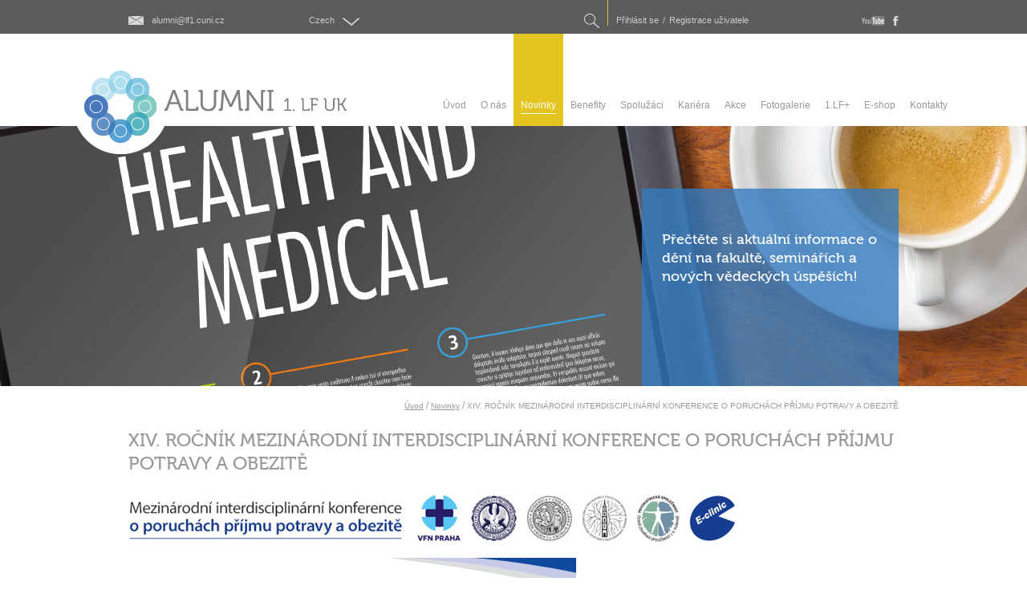

--- FILE ---
content_type: text/html; charset=utf-8
request_url: https://www.alumni1lf.cz/xiv-rocnik-mezinarodni-interdisciplinarni-konference-o-poruchach-prijmu-potravy-a-obezite
body_size: 7640
content:


<!doctype html>
<!--[if lt IE 7 ]> <html class="no-js ie6" lang="cs"> <![endif]-->
<!--[if IE 7 ]>    <html class="no-js ie7" lang="cs"> <![endif]-->
<!--[if IE 8 ]>    <html class="no-js ie8" lang="cs"> <![endif]-->
<!--[if IE 9 ]>    <html class="no-js ie9" lang="cs"> <![endif]-->
<!--[if (gte IE 10)|!(IE)]><!--> <html class="no-js" lang="cs"> <!--<![endif]-->
<head>
	<meta charset="utf-8">
	<meta http-equiv="X-UA-Compatible" content="IE=edge,chrome=1">
	<meta http-equiv="Content-Language" content="cs">
	<meta name="viewport" content="width=device-width, initial-scale=1.0">
	
	<title>XIV. ROČNÍK MEZINÁRODNÍ INTERDISCIPLINÁRNÍ KONFERENCE O PORUCHÁCH PŘÍJMU POTRAVY A OBEZITĚ -  ALUMNI</title>
	
	<meta name="description" content="">
	<meta name="keywords" content="">
	<meta name="author" content="webProgress.cz; e-mail: info@webProgress.cz">
	
	<link rel="shortcut icon" href="favicon.ico">	
	<link rel="stylesheet" href="/content/09/styles/style.css">
	<link rel="stylesheet" href="/content/styles/prettyphoto.css">
	<script src="/content/scripts/modernizr-2.0.js"></script>
</head>
<body>

	

<header>
	<div id="top">
		<div class="in">
			<a href="mailto:alumni@lf1.cuni.cz" class="email">alumni@lf1.cuni.cz</a>
			<span class="language">
				<em>Czech</em>
				<div>
							<a href="/">Czech</a>
							<a href="/en">English</a>
				</div>
			</span>
			<span href="javascript:void(0)" class="search">
				<em>Search</em>
				<div>
					<form action="/hledat" method="get">
						<input type="text" name="searchtext" placeholder="zadejte hledaný text...">
						<button type="submit" title="Hledat">Hledat</button>
					</form>
				</div>
			</span>
			<span href="javascript:void(0)" class="login">
				<em>
						<a href="/prihlasit">Přihlásit se</a>
						<small>/</small>
						<a href="/registrace">Registrace uživatele</a>
				</em>
				<div>
						<form method="post" action="/prihlasit">
							<label for="person_UserNameHeader">
								E-mail<br>
								<input type="text" value="" id="person_UserNameHeader" name="person_UserName">
							</label>
							<label for="person_UserPasswordHeader">
								Heslo<br>
								<input type="password" value="" id="person_UserPasswordHeader" name="person_UserPassword">
							</label>
							
							<input type="hidden" value="login" name="send">
							<input type="hidden" value="/xiv-rocnik-mezinarodni-interdisciplinarni-konference-o-poruchach-prijmu-potravy-a-obezite" name="returnUrl">
							<button title="Přihlásit se" type="submit">Přihlásit se</button>
						
							<a href="/registrace">Registrace uživatele</a><br>
							<a href="/zapomenute-heslo">Zapomněli jste údaje?</a>
						</form>
				</div>
			</span>
			
			<a href="https://www.facebook.com/1lfuk" class="fb">fb</a>
			<a href="https://www.youtube.com/user/LF1UK" class="youtube">youtube</a>
		</div>
	</div>
	<div id="logo" class="in">
		<a href="/" class="logo"><img src="/content/img/logo.png?v=01" alt="ALUMNI 1. lékařská fakulta Univerzita Karlova v Praze"></a>
		<a id="responsive-menu" href="javascript:void(0)">Menu</a>
				<ul>
					
					<li>
						<a href="/"><span>&#218;vod</span></a>
					</li>
					
					<li>
						<a href="/o-nas"><span>O n&#225;s</span></a>
					</li>
					
					<li class="act">
						<a href="https://www.lf1.cuni.cz/novinky"><span>Novinky</span></a>
					</li>
					
					<li>
						<a href="/k-cemu-slouzi-absolventska-karta-alumni"><span>Benefity</span></a>
					</li>
					
					<li>
						<a href="https://www.alumni1lf.cz/hledam-spoluzaka"><span>Spoluž&#225;ci</span></a>
					</li>
					
					<li>
						<a href="/kariera"><span>Kari&#233;ra</span></a>
					</li>
					
					<li>
						<a href="https://www.alumni1lf.cz/kalendar-akci"><span>Akce</span></a>
					</li>
					
					<li>
						<a href="/fotogalerie"><span>Fotogalerie</span></a>
					</li>
					
					<li>
						<a href="/ze-zivota-1-lfuk"><span>1.LF+</span></a>
			<div class="submenu sf-mega">
				<ul class="submenu">
			
					<li>
						<a href="/co-pro-mne-znamena-jednicka" title="">Co řekly osobnosti o Jedničce?</a>
					</li>
			
					<li>
						<a href="https://www.alumni1lf.cz/rozhovory-s-vyznamnymi-absolventy" title="">Rozhovory s lidmi z fakulty</a>
					</li>
				</ul>
			</div>
					</li>
					
					<li>
						<a href="/e-shop"><span>E-shop</span></a>
					</li>
					
					<li>
						<a href="/kontakty"><span>Kontakty</span></a>
					</li>
				</ul>
	</div>
				<div id="slider">
					<ul>
						<li style="background-image:url(/file/5271/al-novinky.jpg)">
							<div class="in">
								<div class="text">
									











<h3>
	
	<p>
		</p>
	<p><br />
		
			</p>Přečtěte si aktuální informace o dění na fakultě, seminářích a nových vědeckých úspěších!
		
	<p>&nbsp;</p>
	
	
	
	</h3>











<p>
	</p>










<p> </p>










<p>&nbsp;</p>
								</div>
							</div>
						</li>
					</ul>
					<div class="in nav"></div>
				</div>
</header>
	
	<section>
		

<article>
	<div class="in">
	
		
	<div id="navigation">
		<a href="/" class="navigationHome">Úvod</a>
		 / <a href="https://www.lf1.cuni.cz/novinky">Novinky</a> / <span>XIV. ROČNÍK MEZINÁRODNÍ INTERDISCIPLINÁRNÍ KONFERENCE O PORUCHÁCH PŘÍJMU POTRAVY A OBEZITĚ</span>
	</div>
		
		<div class="leftcol">
			<h1>XIV. ROČNÍK MEZINÁRODNÍ INTERDISCIPLINÁRNÍ KONFERENCE O PORUCHÁCH PŘÍJMU POTRAVY A OBEZITĚ</h1>
<p>
	<img src="/file/10167/ppp-konf.PNG" alt="10167" class="default" /></p>
<p>
	<img src="/file/10166/konf.PNG" alt="10166" class="default" />&nbsp;</p>
<p>
	<img src="/file/10168/ppp-konference.PNG" alt="10168" class="default" /></p>
<p><br />
	</p>
		</div>
	</div>
</article>
	</section>
	
	
<footer>
	<div class="in">
		<a href="" class="logolf1">ALUMNI 1. lékařská fakulta Univerzita Karlova v Praze</a>
		<ul id="contacts">
			<li>
		1. lékařská fakulta<br />
		Univerzita Karlova<br />
		Kateřinská 32<br />
		121 08 Praha 2
		
	</li>
			<li class="info">
		Oddělení komunikace<br />
		Děkanát 1. LF UK<br /><a href="mailto:alumni@lf1.cuni.cz">alumni@lf1.cuni.cz</a><br />
		Tel: 224 964 620
	</li>
			<li class="tright">
				<a href="/cookies">Cookies</a> - <a href="/gdpr">GDPR</a>
				<br><br>
				&copy; 2025 Univerzita Karlova<br />1. lékařská fakulta
			</li>
		</ul>
	</div>
</footer>
		
	<script type="text/javascript" src="//ajax.googleapis.com/ajax/libs/jquery/1.7.1/jquery.min.js"></script>
	<script>window.jQuery || document.write("<script src='/content/scripts/jquery-1.7.1.min.js'>\x3C/script>")</script>
	<script src="/content/scripts/jquery-prettyphoto.min.js"></script>
	<script src="/content/scripts/jquery-superfish.js"></script>
	<script src="/content/scripts/greyScale.js"></script>
	<script src="/content/scripts/slick.js"></script>
	<script src="/content/scripts/responsiveslides.js"></script>
	
	<script src="/content/09/scripts/gallery.js"></script>
	<script src="/content/09/scripts/global.js"></script>
	
	<!-- Matomo -->
	<script>
	  var _paq = window._paq = window._paq || [];
	  /* tracker methods like "setCustomDimension" should be called before "trackPageView" */
	  _paq.push(['trackPageView']);
	  _paq.push(['enableLinkTracking']);
	  (function() {
		var u="https://analytics.lf1.cuni.cz/";
		_paq.push(['setTrackerUrl', u+'matomo.php']);
		_paq.push(['setSiteId', '22']);
		var d=document, g=d.createElement('script'), s=d.getElementsByTagName('script')[0];
		g.async=true; g.src=u+'matomo.js'; s.parentNode.insertBefore(g,s);
	  })();
	</script>
	<!-- End Matomo Code -->

	
</body>
</html>

--- FILE ---
content_type: text/css
request_url: https://www.alumni1lf.cz/content/09/styles/style.css
body_size: 79357
content:
article,aside,details,figcaption,figure,footer,header,hgroup,nav,section{display:block}audio,canvas,video{display:inline-block;*display:inline;*zoom:1}audio:not([controls]){display:none}body,html{margin:0;padding:0}a,abbr,acronym,address,blockquote,button,caption,cite,code,dd,del,dfn,dl,dt,em,fieldset,form,h1,h2,h3,h4,h5,h6,img,label,legend,li,ol,p,pre,q,s,samp,small,strike,strong,sub,sup,table,tbody,td,tfoot,th,thead,tr,tt,ul,var{margin:0;padding:0;border:0;font-size:100%;line-height:1.5em;font-family:inherit}html{font-size:62.5%;-webkit-text-size-adjust:100%;-ms-text-size-adjust:100%}a:focus{outline:dotted thin;outline:-webkit-focus-ring-color auto 5px;outline-offset:-2px}a:active,a:hover{outline:0}sub,sup{position:relative;font-size:75%;line-height:0;vertical-align:baseline}sup{top:-.5em}sub{bottom:-.25em}img{-ms-interpolation-mode:bicubic}button,input,select,textarea{margin:0;font-size:100%;vertical-align:middle}button,input{*overflow:visible;line-height:normal}button::-moz-focus-inner,input::-moz-focus-inner{padding:0;border:0}button,input[type=button],input[type=reset],input[type=submit]{cursor:pointer;-webkit-appearance:button}input[type=search]{-webkit-appearance:textfield;-webkit-box-sizing:content-box;-moz-box-sizing:content-box;box-sizing:content-box}input[type=search]::-webkit-search-cancel-button,input[type=search]::-webkit-search-decoration{-webkit-appearance:none}textarea{overflow:auto;vertical-align:top}@font-face{font-family:Museo300;src:url(fonts/Museo300-Regular-webfont.eot);src:url(fonts/Museo300-Regular-webfont.eot?#iefix) format('embedded-opentype'),url(fonts/Museo300-Regular-webfont.woff) format('woff'),url(fonts/Museo300-Regular-webfont.ttf) format('truetype');font-weight:400;font-style:normal}@font-face{font-family:Museo500;src:url(fonts/Museo500-Regular-webfont.eot);src:url(fonts/Museo500-Regular-webfont.eot?#iefix) format('embedded-opentype'),url(fonts/Museo500-Regular-webfont.woff) format('woff'),url(fonts/Museo500-Regular-webfont.ttf) format('truetype');font-weight:400;font-style:normal}@font-face{font-family:Museo700;src:url(fonts/Museo700-Regular-webfont.eot);src:url(fonts/Museo700-Regular-webfont.eot?#iefix) format('embedded-opentype'),url(fonts/Museo700-Regular-webfont.woff) format('woff'),url(fonts/Museo700-Regular-webfont.ttf) format('truetype');font-weight:400;font-style:normal}p{margin:0}.titleh1,h1,h2,h3,h4,h5,h6{font-family:Museo500,arial,tahoma,verdana,sans-serif;font-weight:400;margin:0;padding:0;text-rendering:optimizelegibility}.titleh1,h1{font-size:23px;font-size:2.3rem;line-height:1.3em;font-weight:400}h2{font-size:23px;font-size:2.3rem;line-height:1.3em}@media screen and (max-width:1000px){.titleh1,h1,h2{font-size:20px;font-size:2rem;line-height:1.3em}}@media screen and (max-width:900px){.titleh1,h1,h2{font-size:19px;font-size:1.9rem;line-height:1.3em}}@media screen and (max-width:800px){.titleh1,h1,h2{font-size:18px;font-size:1.8rem;line-height:1.3em}}@media screen and (max-width:700px){.titleh1,h1,h2{font-size:17px;font-size:1.7rem;line-height:1.3em}}@media screen and (max-width:600px){.titleh1,h1,h2{font-size:16px;font-size:1.6rem;line-height:1.3em;font-weight:700}}@media screen and (max-width:500px){.titleh1,h1,h2{font-size:15px;font-size:1.5rem;line-height:1.3em;font-weight:700}}@media screen and (max-width:400px){.titleh1,h1,h2{font-size:14px;font-size:1.4rem;line-height:1.3em;font-weight:700}}h3{font-size:18px;font-size:1.8rem;line-height:1.3em}@media screen and (max-width:1000px){h3{font-size:18px;font-size:1.8rem;line-height:1.3em}}@media screen and (max-width:900px){h3{font-size:17px;font-size:1.7rem;line-height:1.3em}}@media screen and (max-width:800px){h3{font-size:16px;font-size:1.6rem;line-height:1.3em}}@media screen and (max-width:700px){h3{font-size:15px;font-size:1.5rem;line-height:1.3em}}@media screen and (max-width:600px){h3{font-size:14px;font-size:1.4rem;line-height:1.3em;font-weight:700}}@media screen and (max-width:500px){h3{font-size:13px;font-size:1.3rem;line-height:1.3em;font-weight:700}}@media screen and (max-width:400px){h3{font-size:12px;font-size:1.2rem;line-height:1.3em;font-weight:700}}h4{font-size:16px;font-size:1.6rem;line-height:1.3em}@media screen and (max-width:1000px){h4{font-size:16px;font-size:1.6rem;line-height:1.3em}}@media screen and (max-width:900px){h4{font-size:15px;font-size:1.5rem;line-height:1.3em}}@media screen and (max-width:800px){h4{font-size:14px;font-size:1.4rem;line-height:1.3em}}@media screen and (max-width:700px){h4{font-size:13px;font-size:1.3rem;line-height:1.3em}}@media screen and (max-width:600px){h4{font-size:12px;font-size:1.2rem;line-height:1.3em;font-weight:700}}h5{font-size:14px;font-size:1.4rem;line-height:1.3em}@media screen and (max-width:1000px){h5{font-size:14px;font-size:1.4rem;line-height:1.3em}}@media screen and (max-width:900px){h5{font-size:13px;font-size:1.3rem;line-height:1.3em}}@media screen and (max-width:800px){h5{font-size:12px;font-size:1.2rem;line-height:1.3em;font-weight:700}}h6{font-size:12px;font-size:1.2rem;line-height:1.3em}@media screen and (max-width:1000px){h6{font-weight:700}}ol,ul{padding:0;margin:0}ol ol,ol ul,ul ol,ul ul{margin-bottom:0}ol,ul{list-style:none}dl{margin-bottom:0}hr{margin:0;border:0}strong{font-weight:700}em{font-style:italic}abbr{font-size:90%;text-transform:uppercase;border-bottom:1px dotted #ddd;cursor:help}small{font-size:100%}cite{font-style:normal}*{-webkit-box-sizing:border-box;-moz-box-sizing:border-box;box-sizing:border-box;*behavior:url(/scripts/boxsizing.htc)}body{background:#fff;color:#999;font-family:verdana,arial,tahoma,sans-serif;font-size:12px;font-size:1.2pxrem;line-height:1;line-height:1.5em;margin:0;padding:0}a{color:#999;text-decoration:none}a:hover{text-decoration:underline}button,input,textarea{font-family:arial,tahoma,verdana,sans-serif}img{display:block}.in{*zoom:1;margin:0 auto;width:960px}.in:after,.in:before{display:table;content:""}.in:after{clear:both}.in.big{width:1040px}.in.withrightcol .leftcol{clear:right;float:left;width:700px}.in.withrightcol .leftcol img,.in.withrightcol .leftcol table{max-width:700px!important;height:auto}@media screen and (max-width:1100px){.in{max-width:96%!important;width:96%!important}}header #top{*zoom:1;background:#5b5b5d}header #top:after,header #top:before{display:table;content:""}header #top:after{clear:both}header #top a,header #top span{float:left;margin:20px 0 10px;color:#ccc;font-size:11px;font-size:1.1rem;line-height:1;cursor:pointer;position:relative}header #top a:hover,header #top span:hover{color:#e5c72b}header #top a a,header #top span a{margin:0}header #top a em,header #top span em{font-style:normal;line-height:1em}header #top a div,header #top span div{display:none;background:#5b5b5d;position:absolute;padding:5px 35px 10px 20px;top:22px;z-index:6}header #top a.email,header #top span.email{margin-right:105px}@media screen and (max-width:650px){header #top a.email,header #top span.email{margin-right:10%}}@media screen and (max-width:750px){header #top a.email,header #top span.email{display:none}}header #top a.email:before,header #top span.email:before{content:'';float:left;width:19px;height:11px;background:url(../img/sprite.png) no-repeat;margin:0 10px 0 0}header #top a.email:hover:before,header #top span.email:hover:before{background-position:0 -11px}header #top a.language,header #top span.language{margin-right:280px}@media screen and (max-width:1050px){header #top a.language,header #top span.language{margin-right:20%}}@media screen and (max-width:650px){header #top a.language,header #top span.language{margin-right:40%}}@media screen and (max-width:400px){header #top a.language,header #top span.language{margin-right:25%}}header #top a.language em:before,header #top span.language em:before{content:'';float:right;width:21px;height:10px;background:url(../img/sprite.png) -19px 0 no-repeat;margin:2px 0 0 10px}header #top a.language em:hover:before,header #top span.language em:hover:before{background-position:-19px -10px}header #top a.language div,header #top span.language div{left:-20px}header #top a.language div a,header #top span.language div a{margin:5px 0;text-decoration:underline}header #top a.search,header #top span.search{width:19px;height:18px;margin:17px 10px 0 0}header #top a.search em,header #top span.search em{display:block;text-indent:105%;white-space:nowrap;overflow:hidden}header #top a.search em:before,header #top span.search em:before{content:'';float:left;width:19px;height:18px;background:url(../img/sprite.png) -40px 0 no-repeat}header #top a.search em:hover:before,header #top span.search em:hover:before{background-position:-40px -18px}header #top a.search div,header #top span.search div{top:0;right:0;padding:0;width:169px}header #top a.search div form input,header #top span.search div form input{width:140px;float:left;margin:-1px 10px 0 0}@media screen and (max-width:600px){header #top a.search div form input,header #top span.search div form input{margin-left:40px;width:100px}}header #top a.search div form button,header #top span.search div form button{float:left;text-indent:105%;white-space:nowrap;overflow:hidden;width:19px;height:18px;margin:0;padding:0;background:url(../img/sprite.png) -40px 0 no-repeat}header #top a.login:before,header #top span.login:before{content:'';float:left;width:1px;height:32px;background:#e5c72b;margin:-20px 10px 0 0}@media screen and (max-width:650px){header #top a.login,header #top span.login{margin-top:18px}header #top a.login em,header #top span.login em{display:block;width:13px;height:18px;background:url(../img/sprite.png) -209px 0 no-repeat;margin:0 0 0 10px}header #top a.login em a,header #top a.login em small,header #top span.login em a,header #top span.login em small{display:none}}header #top a.login small,header #top span.login small{float:left;font-size:11px;font-size:1.1rem;line-height:1;margin:0 5px}header #top a.login div,header #top span.login div{left:-14px;padding:10px 25px}@media screen and (max-width:600px){header #top a.login div,header #top span.login div{left:-100px}}header #top a.login div form label,header #top span.login div form label{display:block;color:#fff;padding-bottom:5px}header #top a.login div form label input,header #top span.login div form label input{width:140px}header #top a.login div form button,header #top span.login div form button{width:140px;background:#e5c72b;-webkit-border-radius:5px;-moz-border-radius:5px;border-radius:5px;color:#fff;padding:5px 10px;margin:0 0 10px;font-size:14px;font-size:1.4rem;line-height:1}header #top a.login div form button:hover,header #top span.login div form button:hover{background:#27acb8}header #top a.login div a,header #top span.login div a{margin:5px 0;text-decoration:underline}header #top a.fb,header #top span.fb{float:right;text-indent:105%;white-space:nowrap;overflow:hidden;width:7px;height:12px;background:url(../img/sprite.png) -59px 0 no-repeat}header #top a.fb:hover,header #top span.fb:hover{background-position:-59px -12px}header #top a.youtube,header #top span.youtube{float:right;text-indent:105%;white-space:nowrap;overflow:hidden;width:29px;height:12px;background:url(../img/sprite.png) -180px 0 no-repeat;margin:20px 10px 0}header #top a.youtube:hover,header #top span.youtube:hover{background-position:-180px -12px}header #top a.twitter,header #top span.twitter{float:right;text-indent:105%;white-space:nowrap;overflow:hidden;width:15px;height:12px;background:url(../img/sprite.png) -66px 0 no-repeat;margin:20px 10px 0}header #top a.twitter:hover,header #top span.twitter:hover{background-position:-66px -12px}header #top a.gplus,header #top span.gplus{float:right;text-indent:105%;white-space:nowrap;overflow:hidden;width:14px;height:12px;background:url(../img/sprite.png) -81px 0 no-repeat}header #top a.gplus:hover,header #top span.gplus:hover{background-position:-81px -12px}header #logo{*zoom:1;position:relative}header #logo:after,header #logo:before{display:table;content:""}header #logo:after{clear:both}header #logo.in{width:1070px}header #logo a.logo{position:absolute;top:32px;left:-9px;z-index:4}@media screen and (max-width:750px){header #logo a.logo{top:10px}header #logo a.logo img{width:220px}}header #logo #responsive-menu{display:none;text-indent:105%;white-space:nowrap;overflow:hidden;width:40px;height:31px;float:right;background:#e4c420;margin:30px 5px 15px 0}header #logo #responsive-menu:before{content:"";display:block;margin:5px 8px 0;width:25px;height:22px;background:url(../img/sprite.png?v=02) -151px -12px}header #logo #responsive-menu:hover{background:#5b5b5d}@media screen and (max-width:750px){header #logo #responsive-menu{display:block}}header #logo ul{*zoom:1;float:right;margin-right:-15px}header #logo ul:after,header #logo ul:before{display:table;content:""}header #logo ul:after{clear:both}@media screen and (max-width:950px){header #logo ul{margin-right:0}}header #logo ul li{float:left}@media screen and (max-width:1050px){header #logo ul li{margin-bottom:65px}}@media screen and (max-width:650px){header #logo ul li{margin-bottom:85px}}header #logo ul li a{display:block;padding:80px 9px 15px}@media screen and (max-width:1050px){header #logo ul li a{padding:15px 5px}}header #logo ul li a span{display:block;padding-bottom:1px}header #logo ul li.act,header #logo ul li:hover{background:#e4c420}header #logo ul li.act a,header #logo ul li:hover a{color:#fff;text-decoration:none}header #logo ul li.act a span,header #logo ul li:hover a span{border-bottom:1px solid #fff}header #logo ul li div.submenu{display:none;width:auto;position:absolute;background:#e4c420;top:115px;z-index:5;text-align:left;min-width:250px}header #logo ul li div.submenu ul.submenu{margin:10px 0;padding:0;position:relative}header #logo ul li div.submenu ul.submenu li{float:none;margin:0!important}header #logo ul li div.submenu ul.submenu li a{display:block;text-decoration:none;color:#fff;text-align:left;padding:5px 30px 5px 20px}header #logo ul li div.submenu ul.submenu li a:hover{background:#3b7bbf;color:#e4c420}@media screen and (max-width:1050px){header #logo ul li div.submenu{top:50px}}@media screen and (max-width:750px){header #logo ul{display:none;float:none;margin:76px -2% 0}header #logo ul li{float:none;width:100%;background:#e4c420;border-bottom:1px solid #fff;margin:0;padding:0}header #logo ul li.act,header #logo ul li:hover{background:#5b5b5d}header #logo ul li a{padding:0;color:#fff;text-align:center;font-size:15px;font-size:1.5rem;line-height:1.7em}header #logo ul li a span{border:0!important}}header #slider{position:relative;width:100%;height:324px;margin:0 auto}@media screen and (max-width:450px){header #slider{display:none}}header #slider>ul{width:100%;height:324px}header #slider>ul>li{display:none;width:100%;height:324px;background-repeat:no-repeat;background-position:top center;padding:78px 0 0}header #slider>ul>li .text{width:320px;height:246px;background:url(../img/title-bg.png);color:#fff;padding:25px;float:right}@media screen and (max-width:1100px){header #slider>ul>li .text{margin-right:60px}}header #slider>ul>li .text h1{margin-bottom:15px}header #slider>ul>li .text h1 a{line-height:1em;color:#fff}header #slider .nav{position:relative;width:960px;height:324px;margin:-324px auto 0}header #slider .nav a.next,header #slider .nav a.prev{display:block;position:absolute;top:111px;z-index:4;width:54px;height:101px;text-indent:105%;white-space:nowrap;overflow:hidden;background:url(../img/sprite.png) -54px -144px}header #slider .nav a.next.prev,header #slider .nav a.prev.prev{left:-70px}@media screen and (max-width:1100px){header #slider .nav a.next.prev,header #slider .nav a.prev.prev{left:0}}header #slider .nav a.next.prev:hover,header #slider .nav a.prev.prev:hover{background-position:-54px -245px}header #slider .nav a.next.next,header #slider .nav a.prev.next{right:-70px;background-position:0 -144px}@media screen and (max-width:1100px){header #slider .nav a.next.next,header #slider .nav a.prev.next{right:0}}header #slider .nav a.next.next:hover,header #slider .nav a.prev.next:hover{background-position:0 -245px}section ul#mainfnc{*zoom:1;padding:45px 0}section ul#mainfnc:after,section ul#mainfnc:before{display:table;content:""}section ul#mainfnc:after{clear:both}section ul#mainfnc li{float:left;width:25%}section ul#mainfnc li a{display:block;text-align:center;font-family:Museo500,arial,tahoma,verdana,sans-serif;font-size:23px;font-size:2.3rem;line-height:1.3em}section ul#mainfnc li a:after{content:'';display:block;margin:20px auto 0;width:101px;height:54px;background:url(../img/sprite.png) no-repeat}section ul#mainfnc li a.blue:after{background-position:-302px -36px}section ul#mainfnc li a.blue:hover{color:#347bbf}section ul#mainfnc li a.turquoise:after{background-position:0 -36px}section ul#mainfnc li a.turquoise:hover{color:#27acb8}section ul#mainfnc li a.azure:after{background-position:-100px -36px}section ul#mainfnc li a.azure:hover{color:#09aeda}section ul#mainfnc li a.yellow:after{background-position:-201px -36px}section ul#mainfnc li a.yellow:hover{color:#e4c420}section ul#mainfnc li a.grey:after{background-position:-403px -36px}@media screen and (max-width:500px){section ul#mainfnc{padding:20px 0}section ul#mainfnc li{float:none;width:100%;border-bottom:2px solid #fff}section ul#mainfnc li a{color:#fff!important;font-size:19px;font-size:1.9rem;line-height:1.3em;padding:10px 0}section ul#mainfnc li a.blue{background:#347bbf}section ul#mainfnc li a.blue:hover{color:#347bbf}section ul#mainfnc li a.turquoise{background:#27acb8}section ul#mainfnc li a.turquoise:hover{color:#27acb8}section ul#mainfnc li a.azure{background:#09aeda}section ul#mainfnc li a.azure:hover{color:#09aeda}section ul#mainfnc li a.yellow{background:#e4c420}section ul#mainfnc li a.yellow:hover{color:#e4c420}section ul#mainfnc li a.grey{background:#5b5b5d}section ul#mainfnc li a br,section ul#mainfnc li a:after{display:none}}section ul#newsarticle li{*zoom:1;float:left;width:32.5%;border:1px solid #a7a9aa;padding:20px 25px;margin-bottom:1.25%}section ul#newsarticle li:after,section ul#newsarticle li:before{display:table;content:""}section ul#newsarticle li:after{clear:both}section ul#newsarticle li .innews{height:206px;overflow:hidden}section ul#newsarticle li .innews p a{color:#347bbf;text-decoration:underline}section ul#newsarticle li .innews p a:hover{text-decoration:none}section ul#newsarticle li h1 a{line-height:1.2em;text-decoration:none}section ul#newsarticle li h1 a:hover{text-decoration:underline}section ul#newsarticle li.first{width:100%;border:0;padding:0;background:#e5c72b}section ul#newsarticle li.first .infirst{float:left;padding:20px 25px;width:32.5%;color:#fff}section ul#newsarticle li.first .infirst a{color:#fff}section ul#newsarticle li.first .imgfirst{float:right}@media screen and (max-width:1000px){section ul#newsarticle li.first .infirst{width:45%}section ul#newsarticle li.first .imgfirst{width:50%}section ul#newsarticle li.first .imgfirst img{float:right;width:100%}}@media screen and (max-width:600px){section ul#newsarticle li.first .infirst{float:none;width:100%}section ul#newsarticle li.first .imgfirst{float:none}section ul#newsarticle li.first .imgfirst img{display:block;width:100%}}section ul#newsarticle li.third{margin-left:1.25%;margin-right:1.25%}section ul#newsarticle li.fourth{float:right;border:0;background:#347bbf;color:#fff}section ul#newsarticle li.fourth .innews{height:208px}section ul#newsarticle li.fourth .innews p a,section ul#newsarticle li.fourth a{color:#fff}section ul#newsarticle li.fifth{width:66.25%;border:0;background:#09aeda;color:#fff}section ul#newsarticle li.fifth .innews{height:208px}section ul#newsarticle li.fifth .innews p a,section ul#newsarticle li.fifth a{color:#fff}section ul#newsarticle li.sixth{float:right}@media screen and (max-width:800px){section ul#newsarticle li{padding:15px}}@media screen and (max-width:600px){section ul#newsarticle li{width:100%!important;margin:0 0 1.25%!important}section ul#newsarticle li .innews{height:auto!important}}section #navigation{float:right;margin:-25px 0 20px}section #navigation *{font-size:10px;font-size:1rem;line-height:1em;color:#999}section #navigation a{text-decoration:underline}section #navigation a:hover{text-decoration:none}section article{margin:40px 0}section article.nomargin{margin:0}section article .registration h2{background:#09aeda;color:#fff;padding:10px 27px}section article .registration h2 small{font-size:15px;font-size:1.5rem;line-height:1}section article .titleh1,section article h1{margin:0 0 20px;clear:right}@media screen and (max-width:800px){section article .titleh1,section article h1{margin:10px 0 20px}}section article .titleh1.center,section article h1.center{text-align:center}section article h2,section article h3,section article h4,section article h5{margin:30px 0 15px}section article h2.blue,section article h3.blue,section article h4.blue,section article h5.blue{background:#09aeda;color:#fff;padding:10px 27px}@media screen and (max-width:800px){section article table{position:relative}section article table.updated{display:none}section article table.tabulka-res{display:table}section article table.tabulka-res tr td{border-top:1px solid #ccc}section article table.tabulka-res tr:first-child td{border:0}}@media screen and (min-width:799px){section article table.updated{display:table}section article table.tabulka-res{display:none}}section article table.tabulka-res{position:static!important}section article table.tabulka,section article table.tabulkadvasloupce{width:100%;margin-bottom:20px;table-layout:fixed;border-spacing:0;border-collapse:separate}section article table.tabulka th,section article table.tabulka tr:first-child td,section article table.tabulkadvasloupce th,section article table.tabulkadvasloupce tr:first-child td{background-color:#09aeda;color:#fff;height:42px;padding:0 20px;vertical-align:middle;font-weight:700;text-transform:uppercase;border-bottom:6px solid #fff}section article table.tabulka td,section article table.tabulkadvasloupce td{text-align:left;color:#2d3e66;padding:12px 20px;line-height:20px;border-bottom:1px solid #dedede;vertical-align:top}section article table.tabulka td a,section article table.tabulkadvasloupce td a{color:#2d3e66;font-weight:500}section article table.tabulka td a:after,section article table.tabulkadvasloupce td a:after{display:none}section article table.tabulka tr:last-child td,section article table.tabulkadvasloupce tr:last-child td{border-bottom:none}@media only screen and (max-width:550px){section article table.tabulka,section article table.tabulkadvasloupce{border:1px solid #dedede}section article table.tabulka tr:first-child,section article table.tabulkadvasloupce tr:first-child{display:none}section article table.tabulka td,section article table.tabulkadvasloupce td{display:block;padding-left:2%!important;border-bottom:none;padding:8px 0}section article table.tabulka td:last-child,section article table.tabulkadvasloupce td:last-child{border-bottom:1px solid #dedede}section article table.tabulka tr:nth-of-type(odd) td,section article table.tabulkadvasloupce tr:nth-of-type(odd) td{background-color:#f0f3f5}}section article p{margin-bottom:15px}section article p+p{margin-top:0}section article a{color:#347bbf;text-decoration:underline}section article a:hover{text-decoration:none}section article ul:not(.gdslist){padding:0 0 30px 20px}section article ul:not(.gdslist).nobpad{padding:0 0 0 20px}section article ul:not(.gdslist) li:before{content:'';float:left;width:6px;height:10px;background:url(../img/sprite.png) -119px 0;margin:5px 10px 0 -10px}section article ol{padding:0 0 30px 20px;list-style-type:lower-alpha}section article .kdojsme{background:#e9e9e9;text-align:center}section article .kdojsme .center{*zoom:1;margin:0 auto;text-align:center}section article .kdojsme .center:after,section article .kdojsme .center:before{display:table;content:""}section article .kdojsme .center:after{clear:both}section article .kdojsme a{display:inline-block;width:24.5%;text-decoration:none;color:#999}@media screen and (max-width:800px){section article .kdojsme a{width:49%;margin-bottom:20px}}@media screen and (max-width:600px){section article .kdojsme a{width:100%}}section article .kdojsme a span{display:block;height:140px;padding:30px 10px 20px;margin:0 0 20px;overflow:hidden;font-family:Museo300,arial,tahoma,verdana,sans-serif;font-size:18px;font-size:1.8rem;line-height:1}section article .kdojsme a span strong{display:block;font-size:23px;font-size:2.3rem;line-height:1;margin-bottom:10px}section article .kdojsme a span p{line-height:1.2em}@media screen and (max-width:1200px){section article .kdojsme a span{height:auto;font-size:12px;font-size:1.2rem;line-height:1}section article .kdojsme a span strong{margin-bottom:5px;font-size:15px;font-size:1.5rem;line-height:1}}@media screen and (max-width:800px){section article .kdojsme a span{margin:0}}section article .kdojsme a canvas,section article .kdojsme a img{margin:0 auto}@media screen and (max-width:1200px){section article .kdojsme a canvas,section article .kdojsme a img{width:100%}}@media screen and (max-width:800px){section article .kdojsme a canvas,section article .kdojsme a img{width:auto}}@media screen and (max-width:320px){section article .kdojsme a canvas,section article .kdojsme a img{width:100%}}section article .kdojsme a:hover{text-decoration:none}section article .kdojsme a:hover span{background:#e4c420;color:#fff}section article #boxlist{margin:40px 0 0}section article #boxlist .choose{background:#e4c420;margin-bottom:25px}section article #boxlist .choose ul{width:960px;margin:0 auto;padding:0;display:table;table-layout:fixed}@media screen and (max-width:1100px){section article #boxlist .choose ul{max-width:96%!important;width:96%!important}}section article #boxlist .choose ul li{display:table-cell;width:auto;text-align:center}section article #boxlist .choose ul li:before{display:none}@media screen and (max-width:800px){section article #boxlist .choose ul li{display:inline-block}}section article #boxlist .choose ul li a{display:block;color:#fff;padding:0;font-size:18px;font-size:1.8rem;line-height:45px;text-decoration:none}@media screen and (max-width:1100px){section article #boxlist .choose ul li a{font-size:17px;font-size:1.7rem;line-height:45px}}@media screen and (max-width:800px){section article #boxlist .choose ul li a{font-size:14px;font-size:1.4rem;line-height:45px;padding:0 10px}}section article #boxlist .choose ul li a:hover,section article #boxlist .choose ul li.act a{background:#347bbf;color:#e4c420;text-decoration:none}section article #boxlist ul.items{*zoom:1;display:none;padding:0}section article #boxlist ul.items:after,section article #boxlist ul.items:before{display:table;content:""}section article #boxlist ul.items:after{clear:both}section article #boxlist ul.items li{width:230px;float:left;margin:0 0 10px 13.3px}section article #boxlist ul.items li:before{display:none}section article #boxlist ul.items li:nth-child(4n+1){margin-left:0}@media screen and (max-width:1100px){section article #boxlist ul.items li{width:25%;margin:0 0 10px}}@media screen and (max-width:600px){section article #boxlist ul.items li{width:50%}}@media screen and (max-width:350px){section article #boxlist ul.items li{width:100%}}section article #boxlist ul.items li a{display:block;position:relative}section article #boxlist ul.items li a img{display:block}@media screen and (max-width:1100px){section article #boxlist ul.items li a img{width:90%;margin:0 auto}}section article #boxlist ul.items li a span{display:none;position:absolute;bottom:0;width:100%;background:#e4c420;color:#fff;font-family:Museo500,arial,tahoma,verdana,sans-serif;font-size:15px;font-size:1.5rem;line-height:1.3em;padding:5px 10px}@media screen and (max-width:1100px){section article #boxlist ul.items li a span{width:90%;left:5%}}@media screen and (max-width:800px){section article #boxlist ul.items li a span{font-size:15px;font-size:1.5rem;line-height:1}}section article #boxlist ul.items li a:hover span{display:block}section article .listarticle{padding:0}section article .listarticle li{*zoom:1}section article .listarticle li:after,section article .listarticle li:before{display:table;content:""}section article .listarticle li:after{clear:both}section article .listarticle li:before{display:none}section article .listarticle li h2{font-size:20px;font-size:2rem;line-height:1.3em}section article ul.photogaleries{width:100%;margin:30px auto 0;padding:0}section article ul.photogaleries li{*zoom:1;margin-bottom:20px}section article ul.photogaleries li:after,section article ul.photogaleries li:before{display:table;content:""}section article ul.photogaleries li:after{clear:both}section article ul.photogaleries li:before{display:none}section article ul.photogaleries li:nth-child(5n+2) a .title{background:#09aeda;left:50%}section article ul.photogaleries li:nth-child(2n+1) a .title{background:#27acb8;left:30%}section article ul.photogaleries li:nth-child(3n+1) a .title{background:#347bbf;left:70%}section article ul.photogaleries li a{display:block;width:100%;height:247px;overflow:hidden;white-space:nowrap;position:relative}section article ul.photogaleries li a .title{position:absolute;top:0;z-index:100;width:247px;height:247px;background:#e4c420;left:10%;white-space:normal;padding:60px 30px 0}@media screen and (max-width:800px){section article ul.photogaleries li a .title{left:20%!important}}@media screen and (max-width:400px){section article ul.photogaleries li a .title{left:0!important}}section article ul.photogaleries li a .title,section article ul.photogaleries li a .title *{color:#fff}section article ul.photogaleries li a .title:after{content:'';width:54px;height:101px;margin:0 -30px 0 0;position:absolute;top:80px;right:0;background:url(../img/sprite.png) 0 -144px}section article ul.photogaleries li a canvas,section article ul.photogaleries li a img{display:inline-block;margin-left:-5px}section article .calendar-box .ui-datepicker{*zoom:1}section article .calendar-box .ui-datepicker:after,section article .calendar-box .ui-datepicker:before{display:table;content:""}section article .calendar-box .ui-datepicker:after{clear:both}section article .calendar-box .ui-datepicker .ui-widget-header{*zoom:1;margin:0 auto}section article .calendar-box .ui-datepicker .ui-widget-header:after,section article .calendar-box .ui-datepicker .ui-widget-header:before{display:table;content:""}section article .calendar-box .ui-datepicker .ui-widget-header:after{clear:both}section article .calendar-box .ui-datepicker .ui-widget-header .ui-datepicker-title{font-family:Museo500,arial,tahoma,verdana,sans-serif;font-size:23px;font-size:2.3rem;line-height:1.3em;text-align:center}@media screen and (max-width:600px){section article .calendar-box .ui-datepicker .ui-widget-header .ui-datepicker-title{display:block;clear:both}}section article .calendar-box .ui-datepicker .ui-widget-header .ui-datepicker-next,section article .calendar-box .ui-datepicker .ui-widget-header .ui-datepicker-prev{background:#e5c72b;-webkit-border-radius:5px;-moz-border-radius:5px;border-radius:5px;color:#fff;padding:10px 20px;margin:0 0 10px;font-size:12px;font-size:1.2rem;line-height:1;cursor:pointer;text-decoration:none}section article .calendar-box .ui-datepicker .ui-widget-header .ui-datepicker-next:hover,section article .calendar-box .ui-datepicker .ui-widget-header .ui-datepicker-prev:hover{background:#27acb8;text-decoration:none}section article .calendar-box .ui-datepicker .ui-widget-header .ui-datepicker-prev{float:left}section article .calendar-box .ui-datepicker .ui-widget-header .ui-datepicker-next{float:right}section article .calendar-box .ui-datepicker .days{*zoom:1}section article .calendar-box .ui-datepicker .days:after,section article .calendar-box .ui-datepicker .days:before{display:table;content:""}section article .calendar-box .ui-datepicker .days:after{clear:both}section article .calendar-box .ui-datepicker .days:before{content:'';float:left;width:54px;height:101px;background:url(../img/sprite.png) -108px -144px;margin:0 30px 0 0}@media screen and (max-width:700px){section article .calendar-box .ui-datepicker .days:before{display:none}}section article .calendar-box .ui-datepicker .days .day{float:left;margin:23px 0 0}@media screen and (max-width:700px){section article .calendar-box .ui-datepicker .days .day{margin:0}}section article .calendar-box .ui-datepicker .days .day.ui-state-disabled{display:none}section article .calendar-box .ui-datepicker .days .day.ui-datepicker-sunday{color:red}section article .calendar-box .ui-datepicker .days .day a,section article .calendar-box .ui-datepicker .days .day span{display:block;padding:20px 6px 16px;font-size:14px;font-size:1.4pxrem;line-height:1em;border-bottom:4px solid #fff;text-decoration:none;color:#999}section article .calendar-box .ui-datepicker .days .day a{border-bottom:4px solid #e4c420}section article .calendar-box .ui-datepicker .days .day a:hover{color:#fff;background:#e4c420;text-decoration:none}section article .calendar-box .ui-datepicker .days .day.act a,section article .calendar-box .ui-datepicker .days .day.act span,section article .calendar-box .ui-datepicker .days .day.ui-datepicker-today a,section article .calendar-box .ui-datepicker .days .day.ui-datepicker-today span{background:#e4c420;border-bottom:4px solid #e4c420;color:#fff}section article .calendar-list{*zoom:1;margin-top:35px;padding:0}section article .calendar-list:after,section article .calendar-list:before{display:table;content:""}section article .calendar-list:after{clear:both}section article .calendar-list li{position:relative;margin:0}section article .calendar-list li:before{display:none}section article .calendar-list li .itemin{float:left;position:relative;margin:0 8px 8px 0;cursor:pointer}section article .calendar-list li .itemin img{display:block;width:300px;height:200px}section article .calendar-list li .itemin .desc{display:none;position:absolute;bottom:4px;width:100%;background:#e4c420;color:#fff;padding:15px 20px;z-index:100}section article .calendar-list li .itemin .desc *{color:#fff}section article .calendar-list li .itemin .desc h2{padding:0;margin:0;font-size:15px;font-size:1.5rem;line-height:1.3em}section article .calendar-list li .itemin .desc h2 a{float:none}section article .gallery{border-left:8px solid #fff;overflow:hidden;padding-bottom:25px}section article .gallery .row-box{border-bottom:8px solid #fff;*zoom:1;position:relative;width:100%;z-index:1}section article .gallery .row-box:after,section article .gallery .row-box:before{display:table;content:""}section article .gallery .row-box:after{clear:both}section article .gallery .row-box a{border-bottom:0}section article .gallery .row-box a.last{position:absolute;right:0;top:0;z-index:1}section article .gallery a{border-bottom:8px solid #fff;border-right:8px solid #fff;float:left;height:200px;overflow:hidden;position:relative;text-decoration:none}section article .gallery a img{display:block;height:100%;max-width:none}section article .newgallery ul{*zoom:1;padding:0}section article .newgallery ul:after,section article .newgallery ul:before{display:table;content:""}section article .newgallery ul:after{clear:both}section article .newgallery ul li:before{display:none}section article .newgallery ul li a{float:left;margin:0 8px 8px 0}@media screen and (max-width:500px){section article .newgallery ul li img{width:100%!important;height:100%!important}}section article .pagination{*zoom:1;text-align:center;padding:10px 0}section article .pagination:after,section article .pagination:before{display:table;content:""}section article .pagination:after{clear:both}section article .pagination.top{margin:0 0 10px;border-bottom:1px solid #bebebe}section article .pagination.bottom{margin:10px 0 20px;border-top:1px solid #bebebe}section article .pagination .paginationin{*zoom:1;width:40%;margin:0 auto}section article .pagination .paginationin:after,section article .pagination .paginationin:before{display:table;content:""}section article .pagination .paginationin:after{clear:both}section article .pagination .paginationin a,section article .pagination .paginationin span{display:inline-block;padding:0 3px}section article .pagination .paginationin a.act,section article .pagination .paginationin span.act{font-weight:700}section article .pagination .paginationin .next,section article .pagination .paginationin .prev{float:right;padding:0}section article .pagination .paginationin .next:hover,section article .pagination .paginationin .prev:hover{-ms-filter:"progid:DXImageTransform.Microsoft.Alpha(opacity=(@opacity*100))";-moz-opacity:.7;-khtml-opacity:.7;opacity:.7;filter:alpha(opacity=70)}section article .pagination .paginationin .prev{float:left}section article table.glist tr th{background:#09aeda;color:#fff;padding:5px 10px;font-size:16px;font-size:1.6rem;line-height:1;font-family:Museo500,arial,tahoma,verdana,sans-serif}section article table.glist tr th:first-child{text-align:left;padding:5px 10px 5px 20px}@media only screen and (max-width:500px){section article table.glist tr th:first-child{text-align:center}}section article table.glist tr td{padding:5px 10px;border-bottom:2px dotted #09aeda}section article table.glist tr td .gdescright{float:right;width:80%}@media only screen and (max-width:700px){section article table.glist tr td .gdescright{float:none;width:100%}}section article table.glist tr td h2{padding:0;margin:2px 0 0;float:left}@media only screen and (max-width:500px){section article table.glist tr td h2{float:none;text-align:center;font-size:18px;font-size:1.8rem;line-height:1;margin:0 0 10px}}section article table.glist tr td img{float:left;width:15%}@media only screen and (max-width:500px){section article table.glist tr td img{float:none;margin:0 auto;width:50%}}section article table.glist tr td input,section article table.glist tr td select{background:#d8d9da;border:1px solid #d8d9da;color:#333;padding:7px 10px;margin:5px 0 0;font-size:1.2em}section article table.glist tr td select{padding:5px 10px 4px}section article table.glist tr td.desc{vertical-align:top}section article table.glist tr td.desc select{float:right;margin:0 0 10px}@media only screen and (max-width:500px){section article table.glist tr td.desc select{float:none;display:block;margin:0 auto}}section article table.glist tr td.desc .gdesc{clear:both}@media only screen and (max-width:500px){section article table.glist tr td.desc .gdesc{margin:10px 0 0;text-align:center}}section article table.glist tr td.price{width:200px;text-align:center}@media only screen and (max-width:700px){section article table.glist tr td.price{width:110px}}section article table.glist tr td.price strong{display:block;font-family:Museo500,arial,tahoma,verdana,sans-serif;font-size:16px;font-size:1.6rem;line-height:1;color:#e42637;margin:-26px 0 10px}section article table.glist tr td.price input{width:50px;text-align:center}section article .listperson{padding:0 27px}section article .listperson li{min-height:70px}section article .listperson li:before{display:none}section article .listperson li a{*zoom:1;display:block;margin:0 -27px;padding:10px 27px}section article .listperson li a:after,section article .listperson li a:before{display:table;content:""}section article .listperson li a:after{clear:both}section article .listperson li a:hover{background:#e4c420;color:#fff;text-decoration:none}section article .listperson li img,section article .listperson li span.img{float:left;margin:0 10px 0 0}section article .listperson li span.img{width:50px;height:50px;background:url(../img/sprite.png) -190px -750px}section article .googlemap{background:#e5e3df}section article #googleMap{width:100%;height:500px;margin:50px auto 0}section article #googleMap a{font-weight:700;color:#09aeda;text-decoration:underline}section article #googleMap a:hover{text-decoration:none}section article .map-box{padding-top:50px}section article .map-box #map{background:#e5e3df;margin:0 auto;width:100%;height:500px}section article .map-box #map a{color:#09aeda;font-weight:700;text-decoration:none}section article .map-box #map a:hover{text-decoration:none}section article .map-box #map .marker-cluster span{color:#fff;font-weight:600;font-size:15px;font-size:1.5rem;line-height:30px}section article .map-box #map .leaflet-popup-content{font-size:15px;font-size:1.5rem;line-height:20px}section article .map-box #map .leaflet-popup-content strong{display:block}section article .map-box.loader{position:relative}section article .map-box.loader:before{content:'';position:absolute;top:0;right:0;bottom:0;left:0;z-index:1000;background:rgba(255,255,255,.75)}section article .map-box.loader:after{content:'';position:absolute;top:0;right:0;bottom:0;left:0;z-index:2000;background:url(../img/loader.gif) 50% 200px no-repeat}section article .detailperson h2{background:#e4c420;color:#fff;line-height:53px;padding:0 27px;margin:0 0 34px}section article .detailperson .indetailperson{*zoom:1}section article .detailperson .indetailperson:after,section article .detailperson .indetailperson:before{display:table;content:""}section article .detailperson .indetailperson:after{clear:both}section article .detailperson .indetailperson img,section article .detailperson .indetailperson span.img{float:left}section article .detailperson .indetailperson span.img{width:265px;height:263px;background:url(../img/sprite.png) -246px -537px}section article .detailperson .indetailperson div.info{width:550px;float:right}section article .detailperson .indetailperson div.info strong{color:#09c;font-weight:400;font-size:15px;font-size:1.5rem;line-height:30px}section article .detailperson .indetailperson div.info ul.params{padding:0;margin:0 0 30px;background:#09aeda}section article .detailperson .indetailperson div.info ul.params li{*zoom:1}section article .detailperson .indetailperson div.info ul.params li:after,section article .detailperson .indetailperson div.info ul.params li:before{display:table;content:""}section article .detailperson .indetailperson div.info ul.params li:after{clear:both}section article .detailperson .indetailperson div.info ul.params li span{width:40%;float:left;border-right:1px solid #fff;text-align:right;padding:0 20px 0 0;color:#fff;font-size:15px;font-size:1.5rem;line-height:30px}section article .detailperson .indetailperson div.info ul.params li strong{width:55%;float:left;padding:0 0 0 20px;color:#fff;font-weight:400;font-size:15px;font-size:1.5rem;line-height:30px}section article .detailperson .indetailperson div.info ul.params li:first-child span,section article .detailperson .indetailperson div.info ul.params li:first-child strong{padding-top:20px}section article .detailperson .indetailperson div.info ul.params li:last-child span,section article .detailperson .indetailperson div.info ul.params li:last-child strong{padding-bottom:40px}section article .detailperson .indetailperson div.info ul.params li:before{display:none}section article div.sipka{padding-left:100px;min-height:200px}section article div.sipka h1{position:relative;margin-left:-100px}section article div.sipka h1:after{content:'';float:left;width:54px;height:101px;background:url(../img/sprite.png) -108px -144px;position:absolute;bottom:-150px;left:0}section article div.sipka.sipkazluta h1:after{background-position:-162px -144px}section article div.sipka.sipkamodra h1:after{background-position:-216px -144px}section article div.sipka.sipkaseda h1:after{background-position:0 -245px}@media screen and (max-width:700px){section article div.sipka{padding-left:0}section article div.sipka h1{margin-left:0!important}section article div.sipka h1:after{display:none!important}}section .eshop{*zoom:1;padding:0}section .eshop:after,section .eshop:before{display:table;content:""}section .eshop:after{clear:both}section .eshop #navigation{margin:20px 0 15px}section .eshop .content{clear:both;*zoom:1;position:relative}section .eshop .content:after,section .eshop .content:before{display:table;content:""}section .eshop .content:after{clear:both}section .eshop .leftcol{display:block}section .eshop .leftcol:not(.fullwidth){float:right;width:660px;padding:20px 0 0}section .eshop .leftcol.fullwidth{width:100%;padding:50px 0 0 100px;min-height:500px}section .eshop .leftcol a.cart{float:right;font-weight:600;padding:10px 15px;margin:-55px 0 10px;text-decoration:none;background:#09aeda;color:#fff}section .eshop .leftcol a.cart:hover{background:#e4c420}section .eshop .leftcol .titleh1,section .eshop .leftcol>h1{position:relative;margin:-50px 0 0 -100px;display:block;float:left}section .eshop .leftcol .titleh1:after,section .eshop .leftcol>h1:after{content:'';float:left;width:54px;height:101px;background:url(../img/sprite.png) -108px -144px;position:absolute;bottom:-150px;left:0}section .eshop .leftcol p{margin-bottom:15px}section .eshop .leftcol p a{color:#347bbf;text-decoration:underline}section .eshop .leftcol p a:hover{text-decoration:none}section .eshop .leftcol p+p{margin-top:0}section .eshop .leftcol ul.scale{*zoom:1;margin:30px 0}section .eshop .leftcol ul.scale:after,section .eshop .leftcol ul.scale:before{display:table;content:""}section .eshop .leftcol ul.scale:after{clear:both}section .eshop .leftcol ul.scale li{float:left;width:33%}section .eshop .leftcol ul.scale li strong{display:block;color:#999;text-transform:uppercase}section .eshop .leftcol ul.scale li strong:before{content:attr(data-order);display:block;color:#999;background:#f4f4f4;padding:15px 20px;margin:-15px 0 0 -70px;-webkit-border-radius:50%;-moz-border-radius:50%;border-radius:50%;max-width:50px;max-height:50px}section .eshop .leftcol ul.scale li.act strong,section .eshop .leftcol ul.scale li.done strong{color:#000}section .eshop .leftcol ul.scale li.act strong:before,section .eshop .leftcol ul.scale li.done strong:before{color:#fff;background:#e4c420}@media screen and (min-width:701px){section .eshop .leftcol ul.scale li strong{padding-left:70px}section .eshop .leftcol ul.scale li strong:before{float:left}}@media screen and (max-width:700px){section .eshop .leftcol ul.scale{margin-top:0}section .eshop .leftcol ul.scale li strong{text-align:center;font-weight:400}section .eshop .leftcol ul.scale li strong:before{margin:0 auto 10px;width:10px}}section .eshop .leftcol ul.shopmenu{*zoom:1}section .eshop .leftcol ul.shopmenu:after,section .eshop .leftcol ul.shopmenu:before{display:table;content:""}section .eshop .leftcol ul.shopmenu:after{clear:both}section .eshop .leftcol ul.shopmenu li{float:left}section .eshop .leftcol ul.shopmenu li a{display:block;padding:10px 15px;margin:0 10px 10px 0;text-decoration:none;background:#09aeda;color:#fff;font-weight:600}section .eshop .leftcol ul.shopmenu li a.act,section .eshop .leftcol ul.shopmenu li a:hover{background:#e4c420}section .eshop .leftcol ul.gdslist{*zoom:1;margin:30px 0;display:-webkit-box;display:flex;-webkit-flex-flow:wrap;flex-flow:wrap}section .eshop .leftcol ul.gdslist:after,section .eshop .leftcol ul.gdslist:before{display:table;content:""}section .eshop .leftcol ul.gdslist:after{clear:both}section .eshop .leftcol ul.gdslist li{float:left}section .eshop .leftcol ul.gdslist li a{display:block;padding:10px 15px 60px;height:100%;-webkit-box-shadow:0 2px 5px 1px rgba(153,153,153,.2);-moz-box-shadow:0 2px 5px 1px rgba(153,153,153,.2);box-shadow:0 2px 5px 1px rgba(153,153,153,.2);text-decoration:none;color:#999;position:relative}section .eshop .leftcol ul.gdslist li a img{display:block;margin:0 auto;width:200px;height:auto;max-width:100%}section .eshop .leftcol ul.gdslist li a h2{color:#347bbf;font-size:16px;font-size:1.6rem;line-height:1.3em;padding:10px 0 15px}section .eshop .leftcol ul.gdslist li a .gdesc{height:53px;overflow:hidden}section .eshop .leftcol ul.gdslist li a .variants{display:block;position:absolute;bottom:15px;left:15px}section .eshop .leftcol ul.gdslist li a .price{display:block;color:#000;font-size:16px;font-size:1.6rem;line-height:1;text-align:right;position:absolute;bottom:15px;right:15px}section .eshop .leftcol ul.gdslist li a:hover{-webkit-box-shadow:0 2px 5px 1px rgba(228,196,32,.7);-moz-box-shadow:0 2px 5px 1px rgba(228,196,32,.7);box-shadow:0 2px 5px 1px rgba(228,196,32,.7)}@media screen and (min-width:601px){section .eshop .leftcol ul.gdslist li{width:32%;margin:0 2% 15px 0}section .eshop .leftcol ul.gdslist li:nth-of-type(3n){margin-right:0}section .eshop .leftcol ul.gdslist li:nth-of-type(3n+1){clear:left}}@media screen and (min-width:401px) and (max-width:600px){section .eshop .leftcol ul.gdslist li{width:48%;margin:0 2% 15px 0}section .eshop .leftcol ul.gdslist li:nth-of-type(2n){margin-right:0}section .eshop .leftcol ul.gdslist li:nth-of-type(2n+1){clear:left}}@media screen and (max-width:400px){section .eshop .leftcol ul.gdslist li{float:none;width:100%;margin:0 0 15px}}section .eshop .rightcol{display:block;float:left;width:300px;padding:20px 0 0;position:-webkit-sticky;position:sticky;top:0;left:0}section .eshop .rightcol .titleh1,section .eshop .rightcol>h1{position:relative;margin:0;display:block}section .eshop .rightcol .titleh1:after,section .eshop .rightcol>h1:after{content:'';float:left;width:54px;height:101px;background:url(../img/sprite.png) -108px -144px;position:absolute;bottom:-150px;left:0}section .eshop .rightcol>ul{background:0 0;margin:30px 0 0 80px;width:calc(100% - 80px)}section .eshop .rightcol>ul li{padding:0}section .eshop .rightcol>ul li:before{display:none}section .eshop .rightcol>ul li a,section .eshop .rightcol>ul li strong{color:#999;font-size:14px;font-size:1.4rem;line-height:1;font-weight:600;padding:15px 0}section .eshop .rightcol>ul li a:hover{color:#e4c420}section .eshop .rightcol>ul li strong{font-weight:400;font-size:13px;font-size:1.3rem;line-height:1.4em;padding:10px 0 10px 20px}section .eshop .rightcol>ul li strong:before{content:attr(data-order) '.';display:block;float:left;margin:0 10px 0 -20px}section .eshop .rightcol>ul li.act,section .eshop .rightcol>ul li:hover{background:0 0}section .eshop .rightcol>ul li.act>a,section .eshop .rightcol>ul li.act>strong,section .eshop .rightcol>ul li.done>a,section .eshop .rightcol>ul li.done>strong{color:#e4c420}section .eshop .rightcol>ul li.special{padding-right:45px;position:relative}section .eshop .rightcol>ul li.special:before{display:block;content:'';width:40px;height:45px;background:url(../img/140let-grey.svg) no-repeat;background-size:cover;margin:0;position:absolute;right:0;bottom:-1px}section .eshop .rightcol>ul li.special.act:before{background-image:url(../img/140let-yellow.svg)}section .eshop .rightcol>ul li ul{background:0 0;margin:0 0 0 10px;width:calc(100% - 10px)}section .eshop .rightcol>ul li ul li a{padding:10px 0;font-size:13px;font-size:1.3rem;line-height:1;color:#999}section .eshop form h2{background:#09aeda;color:#fff;padding:10px 27px;margin:30px 0 15px}section .eshop form h2 small{font-size:15px;font-size:1.5rem;line-height:1}section .eshop form h2.first{margin-top:0}@media screen and (max-width:500px){section .eshop form h2{margin:15px 0 0}}section .eshop form input[type=email],section .eshop form input[type=password],section .eshop form input[type=tel],section .eshop form input[type=text],section .eshop form select,section .eshop form textarea{width:100%}@media screen and (min-width:501px){section .eshop form .item-left,section .eshop form .item-right{width:48%}}section .eshop form .item-big{width:100%;padding-left:0}section .eshop form.loginform button.right{margin-right:27px}@media screen and (max-width:500px){section .eshop form.loginform button.right{margin-right:2%}}@media screen and (max-width:1150px){section .eshop .leftcol:not(.fullwidth){width:70%}section .eshop .rightcol{width:25%}}@media screen and (max-width:750px){section .eshop:not(.cart) .leftcol a.cart{margin:-50px 0 0}section .eshop:not(.cart) .leftcol .titleh1,section .eshop:not(.cart) .leftcol>h1{float:none;margin-top:0}section .eshop .leftcol{padding-left:0!important}section .eshop .leftcol:not(.fullwidth){float:none;width:100%}section .eshop .leftcol .titleh1,section .eshop .leftcol>h1{margin-bottom:10px;margin-left:0!important}section .eshop .leftcol .titleh1:after,section .eshop .leftcol>h1:after{display:none!important}section .eshop .rightcol{float:none;width:100%}section .eshop .rightcol h1:after,section .eshop .rightcol>ul{display:none}}section .eshop.sipkazluta .titleh1:after,section .eshop.sipkazluta h1:after{background-position:-162px -144px}section .eshop.sipkamodra .titleh1:after,section .eshop.sipkamodra h1:after{background-position:-216px -144px}section .eshop.sipkaseda .titleh1:after,section .eshop.sipkaseda h1:after{background-position:0 -245px}section .goods .goodsImg{position:relative;margin:0 0 25px}section .goods .goodsImg .gallery-slider-content{position:relative;z-index:1;margin:0 0 30px}section .goods .goodsImg .gallery-slider-content img{max-width:430px;max-height:430px;width:100%;height:auto}section .goods .goodsImg .gallery-slider-content .slick-list{overflow:hidden;position:relative;z-index:1}section .goods .goodsImg .gallery-slider-content .slick-track{*zoom:1}section .goods .goodsImg .gallery-slider-content .slick-track:after,section .goods .goodsImg .gallery-slider-content .slick-track:before{display:table;content:""}section .goods .goodsImg .gallery-slider-content .slick-track:after{clear:both}section .goods .goodsImg .gallery-slider-content .slick-track .slick-slide{float:left}section .goods .goodsImg .gallery-slider-nav{overflow:hidden;margin-right:-20px}section .goods .goodsImg .gallery-slider-nav .nav-item{cursor:pointer;float:left;width:220px;height:auto;max-height:220px;margin-right:20px;position:relative}section .goods .goodsImg .gallery-slider-nav .nav-item.slick-current:before{content:'';display:block;position:absolute;top:0;right:0;bottom:0;left:0;background:rgba(9,174,218,.4)}section .goods .goodsImg .gallery-slider-nav .nav-item.slick-current:after{content:'Prohlížíte si...';display:block;width:90px;height:auto;position:absolute;top:50%;left:50%;transform:translate(-50%,-50%);padding:30px 0 0;color:#fff;text-align:center}section .goods .goodsImg .gallery-slider-nav img{display:block;max-width:220px;max-height:220px;width:100%;height:auto;margin:0 auto}section .goods .goodsImg .gallery-slider-nav .slick-next,section .goods .goodsImg .gallery-slider-nav .slick-prev{display:block;cursor:pointer;position:absolute;bottom:-40px;width:52px;height:15px;background:0 0;text-indent:105%;white-space:nowrap;overflow:hidden}section .goods .goodsImg .gallery-slider-nav .slick-next:before,section .goods .goodsImg .gallery-slider-nav .slick-prev:before{content:'';display:block;position:absolute;top:50%;left:50%;transform:translate(-50%,-50%);width:52px;height:2px;background:#09aeda}section .goods .goodsImg .gallery-slider-nav .slick-next:after,section .goods .goodsImg .gallery-slider-nav .slick-prev:after{content:'';display:block;position:absolute;top:calc(50% - 6px);transform:translateY(-50%);border:solid #09aeda;border-width:0 2px 2px 0;padding:5px}section .goods .goodsImg .gallery-slider-nav .slick-next em,section .goods .goodsImg .gallery-slider-nav .slick-prev em{display:none}section .goods .goodsImg .gallery-slider-nav .slick-next.slick-prev,section .goods .goodsImg .gallery-slider-nav .slick-prev.slick-prev{left:0}section .goods .goodsImg .gallery-slider-nav .slick-next.slick-prev:after,section .goods .goodsImg .gallery-slider-nav .slick-prev.slick-prev:after{left:2px;transform:rotate(135deg);-webkit-transform:rotate(135deg)}section .goods .goodsImg .gallery-slider-nav .slick-next.slick-next,section .goods .goodsImg .gallery-slider-nav .slick-prev.slick-next{right:0}section .goods .goodsImg .gallery-slider-nav .slick-next.slick-next:after,section .goods .goodsImg .gallery-slider-nav .slick-prev.slick-next:after{right:2px;transform:rotate(-45deg);-webkit-transform:rotate(-45deg)}section .goods .goodsImg .gallery-slider-nav .slick-next.gray:before,section .goods .goodsImg .gallery-slider-nav .slick-prev.gray:before{background:#DCE2E4}section .goods .goodsImg .gallery-slider-nav .slick-next.gray:after,section .goods .goodsImg .gallery-slider-nav .slick-prev.gray:after{border-color:#DCE2E4}@media screen and (min-width:1491px){section .goods .goodsImg{float:left;width:700px}section .goods .goodsImg .gallery-slider-nav .jcarouselout,section .goods .goodsImg .jcarousel-wrapper .jcarouselout{width:700px}}@media screen and (min-width:951px) and (max-width:1490px){section .goods .goodsImg{float:left;width:50%;max-width:700px}section .goods .goodsImg .gallery-slider-nav .jcarouselout,section .goods .goodsImg .jcarousel-wrapper .jcarouselout{width:100%}}@media screen and (max-width:950px){section .goods .goodsImg{max-width:700px;margin:0 auto 60px}section .goods .goodsImg .gallery-slider-content img{display:block;margin:0 auto}}@media screen and (max-width:700px){section .goods .goodsImg h1{font-size:7vw;font-size:.7vwrem;line-height:1;font-weight:400}}@media screen and (min-width:451px){section .goods .goodsImg .gallery-slider-content .slick-dots{display:none!important}}@media screen and (max-width:450px){section .goods .goodsImg .pict span.discount{right:20px}section .goods .goodsImg .gallery-slider-content{margin:0 0 15px}section .goods .goodsImg .gallery-slider-content img{width:100%;height:auto}section .goods .goodsImg .gallery-slider-content .slick-dots{width:100%;margin:0 auto;text-align:center;left:0!important}section .goods .goodsImg .gallery-slider-content .slick-dots li{float:none;display:inline-block;width:10px!important;height:10px!important;-webkit-border-radius:50%;-moz-border-radius:50%;border-radius:50%;border:2px solid #C1DBE2;margin-right:5px}section .goods .goodsImg .gallery-slider-content .slick-dots li.slick-active{background:#C1DBE2;border:2px solid #C1DBE2}section .goods .goodsImg .gallery-slider-content .slick-dots li button,section .goods .goodsImg .gallery-slider-nav{display:none}}section .goods .goodsInfo .gdesc{padding:0 0 20px}section .goods .goodsInfo .buybox{*zoom:1;-webkit-box-shadow:0 2px 5px 1px rgba(153,153,153,.7);-moz-box-shadow:0 2px 5px 1px rgba(153,153,153,.7);box-shadow:0 2px 5px 1px rgba(153,153,153,.7)}section .goods .goodsInfo .buybox:after,section .goods .goodsInfo .buybox:before{display:table;content:""}section .goods .goodsInfo .buybox:after{clear:both}section .goods .goodsInfo .buybox .title{display:block;padding:20px 20px 10px;color:#000}section .goods .goodsInfo .buybox .variants{margin:0;padding:0 0 20px}section .goods .goodsInfo .buybox .variants li{padding:0 20px}section .goods .goodsInfo .buybox .variants li:before{display:none}section .goods .goodsInfo .buybox .variants li:not(:last-child) label{border-bottom:1px solid #f4f4f4}section .goods .goodsInfo .buybox .variants li label{display:block;padding:10px 0 10px 30px;cursor:pointer;position:relative;color:#000}section .goods .goodsInfo .buybox .variants li label:after{content:'';display:block;position:absolute;top:7px;left:0;width:18px;height:18px;border:1px solid #ddd}section .goods .goodsInfo .buybox .variants li label.act:before,section .goods .goodsInfo .buybox .variants li label:hover:before{content:'';display:block;position:absolute;top:12px;left:4px;width:11px;height:9px;background:url(../img/sprite.png) -131px 0}section .goods .goodsInfo .buybox .variants li label.act:after,section .goods .goodsInfo .buybox .variants li label:hover:after{border-color:#e4c420}section .goods .goodsInfo .buybox .variants li label input{position:absolute;top:0;left:-99999999999%}section .goods .goodsInfo .buybox form{*zoom:1;background:#f4f4f4;padding:30px 20px}section .goods .goodsInfo .buybox form:after,section .goods .goodsInfo .buybox form:before{display:table;content:""}section .goods .goodsInfo .buybox form:after{clear:both}section .goods .goodsInfo .buybox form strong{display:block;color:#000;font-size:20px;font-size:2rem;line-height:1;padding:0 0 20px}section .goods .goodsInfo .buybox form strong em{font-size:11px;font-size:1.1rem;line-height:1;color:#999;font-style:normal}section .goods .goodsInfo .buybox form button{float:right;height:50px;margin:0}@media screen and (min-width:1021px){section .goods .goodsImg{float:left;width:50%}section .goods .goodsInfo{float:right;width:45%}}@media screen and (min-width:701px) and (max-width:1020px){section .goods .goodsImg{float:left;width:40%}section .goods .goodsInfo{float:right;width:55%}}section .cart table.cartlist{background:#fff;width:100%;padding:0;margin:0 0 30px;border:2px solid #e7e7e7}section .cart table.cartlist thead th{background:#f4f4f4;color:#ababab;font-weight:700;font-size:12px;font-size:1.2rem;line-height:1;text-transform:uppercase;padding:20px;border-bottom:1px solid #e7e7e7;white-space:nowrap}section .cart table.cartlist thead th.goods{text-align:left;width:60%}section .cart table.cartlist thead th.price{text-align:right}@media screen and (min-width:601px) and (max-width:1000px){section .cart table.cartlist thead th{padding:20px 10px}}@media screen and (max-width:600px){section .cart table.cartlist thead{display:none}}section .cart table.cartlist tbody td{padding:20px;border-top:2px solid #e7e7e7;text-align:center;min-height:120px}section .cart table.cartlist tbody td.goods{text-align:left}section .cart table.cartlist tbody td.goods img{display:block;float:left;width:70px;height:auto;margin:0 20px 0 0}section .cart table.cartlist tbody td.goods a{font-family:Museo500,arial,tahoma,verdana,sans-serif;color:#347bbf;font-size:16px;font-size:1.6rem;line-height:1;display:block;margin:0 0 10px}section .cart table.cartlist tbody td.price{font-weight:700;font-size:16px;font-size:1.6rem;line-height:1;text-align:right;white-space:nowrap;color:#000}section .cart table.cartlist tbody td.price small{color:#ababab;font-size:12px;font-size:1.2rem;line-height:1;padding-top:7px;font-weight:400;display:block}section .cart table.cartlist tbody td.count>a{color:#347bbf;display:block;text-decoration:underline;font-size:12px;font-size:1.2rem;line-height:1;margin:10px 0 0}section .cart table.cartlist tbody td.count>a:hover{text-decoration:none}section .cart table.cartlist tbody td .input-number{float:none;display:inline-block;margin:0 auto}section .cart table.cartlist tbody td .input-number:after{right:0;font-size:14px;font-size:1.4rem;line-height:1;color:#000}section .cart table.cartlist tbody td .input-number input[type=number]{width:60px;height:40px;font-size:14px;font-size:1.4rem;line-height:40px;padding:0 12px 0 0}section .cart table.cartlist tbody td .input-number a{width:20px;height:19px;border-right:0}section .cart table.cartlist tbody td .input-number a.plus:before{margin:5px auto}section .cart table.cartlist tbody td .input-number a.minus{top:20px}section .cart table.cartlist tbody td .input-number a.minus:before{margin:6px auto}section .cart table.cartlist tbody tr:first-of-type td{border:0}section .cart table.cartlist tbody tr.payment td,section .cart table.cartlist tbody tr.transfer td{padding:15px 20px 15px 0;text-align:right;color:#000}section .cart table.cartlist tfoot td{padding:20px;font-size:16px;font-size:1.6rem;line-height:1;color:#000;text-align:right;font-weight:700;background:#f4f4f4}section .cart table.cartlist tfoot td.price small{color:#ababab;font-size:12px;font-size:1.2rem;line-height:1;padding-top:7px;font-weight:400;display:block}@media screen and (min-width:501px) and (max-width:1000px){section .cart table.cartlist tbody td{padding:20px 10px}}@media screen and (max-width:500px){section .cart table.cartlist tbody tr,section .cart table.cartlist tfoot tr{*zoom:1;display:block;position:relative}section .cart table.cartlist tbody tr:after,section .cart table.cartlist tbody tr:before,section .cart table.cartlist tfoot tr:after,section .cart table.cartlist tfoot tr:before{display:table;content:""}section .cart table.cartlist tbody tr:after,section .cart table.cartlist tfoot tr:after{clear:both}section .cart table.cartlist tbody tr:not(:first-of-type) td:first-of-type,section .cart table.cartlist tfoot tr:not(:first-of-type) td:first-of-type{border-top:1px solid #e7e7e7}section .cart table.cartlist tbody tr.transfer td.title,section .cart table.cartlist tfoot tr.transfer td.title{padding-bottom:0}section .cart table.cartlist tbody tr.transfer td.price,section .cart table.cartlist tfoot tr.transfer td.price{width:100%;padding-top:0}section .cart table.cartlist tbody td,section .cart table.cartlist tfoot td{float:left;display:block;border:0;padding:10px 0;min-height:auto}section .cart table.cartlist tbody td:nth-of-type(1),section .cart table.cartlist tfoot td:nth-of-type(1){width:100%}section .cart table.cartlist tbody td:nth-of-type(1) img,section .cart table.cartlist tfoot td:nth-of-type(1) img{margin:0 auto;max-width:120px}section .cart table.cartlist tbody td:nth-of-type(2),section .cart table.cartlist tfoot td:nth-of-type(2){*zoom:1;float:left;width:50%;text-align:left;padding:0 0 10px 30px}section .cart table.cartlist tbody td:nth-of-type(2):after,section .cart table.cartlist tbody td:nth-of-type(2):before,section .cart table.cartlist tfoot td:nth-of-type(2):after,section .cart table.cartlist tfoot td:nth-of-type(2):before{display:table;content:""}section .cart table.cartlist tbody td:nth-of-type(2):after,section .cart table.cartlist tfoot td:nth-of-type(2):after{clear:both}section .cart table.cartlist tbody td:nth-of-type(3),section .cart table.cartlist tfoot td:nth-of-type(3){*zoom:1;float:right;width:50%;padding:0 30px 10px 0}section .cart table.cartlist tbody td:nth-of-type(3):after,section .cart table.cartlist tbody td:nth-of-type(3):before,section .cart table.cartlist tfoot td:nth-of-type(3):after,section .cart table.cartlist tfoot td:nth-of-type(3):before{display:table;content:""}section .cart table.cartlist tbody td:nth-of-type(3):after,section .cart table.cartlist tfoot td:nth-of-type(3):after{clear:both}section .cart table.cartlist tbody td[data-name]:before,section .cart table.cartlist tfoot td[data-name]:before{display:block;color:#909090;content:attr(data-name) ":";font-size:11px;font-size:1.1rem;line-height:1;font-weight:300;margin:0 0 5px;text-transform:uppercase}section .cart table.cartlist tfoot td:nth-of-type(1){display:none}section .cart table.cartlist tfoot td:nth-of-type(2){width:100%;text-align:right;padding:20px 30px 20px 0}}section .cart .btn.back{margin-top:9px}section .cart .paymentinfo{color:#000;font-size:14px;font-size:1.4rem;line-height:2em}@media screen and (min-width:501px){section .cart form .item-left{float:left}section .cart form .item-right{float:right}}section form{*zoom:1}section form:after,section form:before{display:table;content:""}section form:after{clear:both}section form .desc{padding:0 27px}section form .links{padding:25px 0 0 27px}section form .links a{color:#347bbf;text-decoration:underline}section form .links a:hover{text-decoration:none}@media screen and (max-width:500px){section form .desc{padding:0 2%}section form .links{clear:right;padding-left:2%}}section form .buttons{*zoom:1}section form .buttons:after,section form .buttons:before{display:table;content:""}section form .buttons:after{clear:both}section .box{*zoom:1;padding:20px 27px 0}section .box:after,section .box:before{display:table;content:""}section .box:after{clear:both}@media screen and (max-width:500px){section .box{padding:20px 2%}}section .box label{color:#999;display:block}section .box label em{color:#c33;font-style:normal}section .box label>div{color:#000}section .box .item{float:left;padding:0 0 20px 40px}section .box .item>em{display:block}@media screen and (max-width:1050px){section .box .item{float:none;padding-left:0!important}}section .box .item-big{float:none;width:100%}section .box .item-left{clear:both;padding:0 0 20px;float:left}section .box .item-left.noclear{clear:none;padding-left:40px}@media screen and (max-width:1050px){section .box .item-left{float:none;padding-left:0!important}}section .box .item-right{float:right}@media screen and (max-width:1050px){section .box .item-right{float:none}}section .box .item-checkbox{padding:0 0 20px}section .box .item-checkbox.transfer strong{display:block;font-size:15px;font-size:1.5rem;line-height:1;margin:5px 0 0}section .box .item-checkbox label{*zoom:1;cursor:pointer}section .box .item-checkbox label:after,section .box .item-checkbox label:before{display:table;content:""}section .box .item-checkbox label:after{clear:both}section .box .item-checkbox label input{float:left;margin:2px 25px 20px 0!important}section .box .item-checkbox label div{float:left;width:90%}@media screen and (max-width:500px){section .box .item-checkbox label input{margin-right:10px!important}section .box .item-checkbox label div{width:calc(100% - 25px)}}section .box iframe{margin:5px 0 0}section .box .transport{text-align:center}section .box .transport label{display:block;margin:0 auto;text-align:center}section .box .transport label input{width:100%;margin:20px 0 10px!important}section .box#captcha{text-align:center}section .box#captcha *{text-align:center;margin:0 auto 5px}@media screen and (max-width:500px){section .box#captcha img{width:100%;height:auto}}section .box input[type=email],section .box input[type=password],section .box input[type=tel],section .box input[type=text],section .box select,section .box textarea{background:#d8d9da;border:1px solid #d8d9da;color:#333;padding:7px 10px;margin:5px 0 0;width:383px;font-size:1.2em}section .box input[type=email]#curPerEdit_city,section .box input[type=email]#curPerEdit_street,section .box input[type=password]#curPerEdit_city,section .box input[type=password]#curPerEdit_street,section .box input[type=tel]#curPerEdit_city,section .box input[type=tel]#curPerEdit_street,section .box input[type=text]#curPerEdit_city,section .box input[type=text]#curPerEdit_street,section .box select#curPerEdit_city,section .box select#curPerEdit_street,section .box textarea#curPerEdit_city,section .box textarea#curPerEdit_street{width:230px}section .box input[type=email]#curPerEdit_streetnumber,section .box input[type=email]#curPerEdit_zip,section .box input[type=password]#curPerEdit_streetnumber,section .box input[type=password]#curPerEdit_zip,section .box input[type=tel]#curPerEdit_streetnumber,section .box input[type=tel]#curPerEdit_zip,section .box input[type=text]#curPerEdit_streetnumber,section .box input[type=text]#curPerEdit_zip,section .box select#curPerEdit_streetnumber,section .box select#curPerEdit_zip,section .box textarea#curPerEdit_streetnumber,section .box textarea#curPerEdit_zip{width:113px}section .box input[type=email]#curPerEdit_DalsiInformace,section .box input[type=password]#curPerEdit_DalsiInformace,section .box input[type=tel]#curPerEdit_DalsiInformace,section .box input[type=text]#curPerEdit_DalsiInformace,section .box select#curPerEdit_DalsiInformace,section .box textarea#curPerEdit_DalsiInformace{width:383px;height:400px}@media screen and (max-width:1000px){section .box input[type=email],section .box input[type=password],section .box input[type=tel],section .box input[type=text],section .box select,section .box textarea{width:100%!important}}section .box #curPerEdit_TitulZaJmenem,section .box #curPerEdit_title{width:104px}section .box input[type=checkbox],section .box input[type=radio]{width:auto;margin:-2px 25px 0 0}section .box .file{width:150px;height:38px;color:#fff;cursor:pointer;background:#e5c72b;margin-bottom:22px!important;position:relative;overflow:hidden;text-align:center;white-space:nowrap}section .box .file:hover{background:#27acb8}section .box .file span{display:block;font-size:15px;font-size:1.5rem;margin:0 2%;overflow:hidden;width:96%;line-height:38px}section .box .file input{width:200px;height:38px;border:0;cursor:pointer;margin:0;padding:0;position:absolute;right:0;top:0;opacity:0;filter:alpha(opacity=0)}section .box select{width:auto;padding:6px 10px 5px}section .box input.error,section .box input.error-input,section .box label.error,section .box label.error-input,section .box select.error,section .box select.error-input,section .box textarea.error,section .box textarea.error-input{border:1px solid #db050f;background:#fee8e9}section .box label.error,section .box label.error-input{margin:-7px -20px;padding:5px 20px}section .box textarea{width:806px;height:100px}@media screen and (max-width:1000px){section .box textarea{width:100%}}.input-number{float:left;position:relative}.input-number:after{content:attr(data-type);display:block;position:absolute;top:50%;transform:translateY(-50%);right:10px;font-size:12px;font-size:1.2rem;line-height:1;color:#949494}.input-number input[type=number]{width:110px;height:50px;font-size:16px;font-size:1.6rem;line-height:50px;font-weight:700;border:1px solid #ddd;color:#000;background:#fff;display:block;padding:0 35px 0 0;margin:0;text-align:right}.input-number a{width:24px;height:24px;background:#fff;border-right:1px solid #d1d1d1;display:block;position:absolute;top:1px;left:1px}.input-number a:before{content:'';display:block}.input-number a.plus:before{width:11px;height:10px;background:url(../img/sprite.png) -223px 0;margin:8px auto 7px}.input-number a.plus:hover{background:#e4c420}.input-number a.plus:hover:before{background:url(../img/sprite.png) -234px 0}.input-number a.minus{top:25px}.input-number a.minus:before{width:11px;height:8px;background:url(../img/sprite.png) -223px -10px;margin:9px auto 8px}.input-number a.minus:hover{background:#e4c420}.input-number a.minus:hover:before{background:url(../img/sprite.png) -234px -10px}@media screen and (max-width:700px){.input-number.input-cart input[type=number]{width:50px!important;height:30px!important;padding:0!important;line-height:30px!important;text-align:center!important}.input-number.input-cart a{display:none}}.rightcol{display:none;width:100%}@media screen and (max-width:550px){.rightcol{display:block}}.rightcol ul{width:100%;padding:0;margin:0;background:#e4c420}.rightcol ul li{border-bottom:1px solid #ddd;padding:5px 5px 5px 25px}.rightcol ul li:before{margin:10px 10px 0 -10px;background:url(../img/sprite.png) -125px 0}.rightcol ul li a,.rightcol ul li strong{display:block;color:#fff;text-decoration:none;padding:5px 0}.rightcol ul li.act,.rightcol ul li:hover{background:#3b7bbf}.rightcol ul li.act a,.rightcol ul li:hover a{color:#e4c420}.rightcol ul li:last-child{border:0}footer{*zoom:1;background:#5b5b5d;padding:40px 0 30px;margin:20px 0 0}footer:after,footer:before{display:table;content:""}footer:after{clear:both}footer a.logolf1{float:left;margin:0 40px 0 0;text-indent:105%;white-space:nowrap;overflow:hidden;width:55px;height:54px;background:url(../img/sprite.png) 0 -90px}footer ul#contacts{*zoom:1;float:right;width:90%}footer ul#contacts:after,footer ul#contacts:before{display:table;content:""}footer ul#contacts:after{clear:both}@media screen and (max-width:1100px){footer ul#contacts{width:80%}}@media screen and (max-width:600px){footer ul#contacts{width:60%}}footer ul#contacts li{float:left;width:33%}@media screen and (max-width:600px){footer ul#contacts li{float:none;width:100%;padding-bottom:15px}}footer ul#contacts li,footer ul#contacts li *{color:#ccc;font-size:11px;font-size:1.1rem;line-height:1.2em}#overlay{position:fixed;overflow-y:scroll;top:0;right:0;bottom:0;left:0;z-index:1000;background:rgba(255,255,255,.85)}#overlay .loader{position:absolute;width:100%;height:100%;background:url(../img/loader.gif) 50% 300px no-repeat}#lightboxform{display:none;width:880px;position:absolute;left:-1000px;top:0;z-index:2000;text-align:left;background:#fff;padding:40px;-webkit-box-shadow:0 2px 5px 1px #5b5b5d;-moz-box-shadow:0 2px 5px 1px #5b5b5d;box-shadow:0 2px 5px 1px #5b5b5d}#lightboxform .in{width:800px}#lightboxform a.close{width:40px;height:40px;background:#e42637;text-indent:-9999px;position:absolute;top:-20px;right:-20px}#lightboxform a.close:after{content:" ";display:block;background:url(../img/sprite.png?v=02) -100px 0 no-repeat;width:14px;height:14px;margin:-3px 0 0 14px}#lightboxform a.close:hover{background:#a91724}#lightboxform .loader{position:absolute;top:0;left:0;width:100%;height:100%;background:url(../img/ajax-loader.gif) 50% 50% no-repeat #5b5b5d}.smap .cluster div{background:#e4c420!important;border:0 solid #e4c420!important}.smap .cluster div span{color:#5b5b5d}.smap .cluster div img{display:none}.js input[type=number]{-webkit-appearance:textfield;-moz-appearance:textfield}.js input[type=number]::-webkit-inner-spin-button,.js input[type=number]::-webkit-outer-spin-button{-webkit-appearance:none;-moz-appearance:none;appearance:none;margin:0}.right{float:right}.left{float:left}.hide{display:none}.show{display:block}.invisible{visibility:hidden}.clear{clear:both}.hidetext{text-indent:105%;white-space:nowrap;overflow:hidden}.blok-vlevo,.fleft{float:left!important}.blok-vpravo,.fright{float:right!important}.fcenter{display:block;margin:0 auto!important}.blok-vycisit{clear:both!important}.text-blok{display:block;text-align:justify!important}.text-uprostred{display:block;text-align:center!important}.text-vlevo,.tleft{display:block;text-align:left!important}.text-vpravo,.tright{display:block;text-align:right!important}.obrazek-vlevo{float:left!important;margin:5px 15px 10px 0!important}.obrazek-vpravo{float:right!important;margin:5px 0 10px 15px!important}.msg-error,.msg-info,.msg-success{color:#fff;font-size:100%;font-weight:700;line-height:1.7em;margin:10px 0 20px;padding:15px;vertical-align:middle}.msg-error ul,.msg-info ul,.msg-success ul{margin:10px 0 0 43px}.msg-error ul li,.msg-info ul li,.msg-success ul li{margin:0 0 0 20px}.msg-error ul li:before,.msg-info ul li:before,.msg-success ul li:before{content:'';width:5px;height:10px;background:url(../img/sprite.png) -114px 0;float:left;margin:4px 0 0 -12px}.msg-error:before,.msg-info:before,.msg-success:before{content:'';float:left;background:url(../img/sprite.png) no-repeat;height:20px;margin:0 15px 20px 0}.msg-error{background:#B30606;border:1px solid #8C0707}.msg-error:before{width:21px;background-position:-123px -12px;margin:0 19px 21px 3px}.msg-info{background:#24408f;border:1px solid #01185b}.msg-info:before{width:5px;background-position:-144px -12px;margin:0 26px 20px 12px}.msg-success{background:#439500;border:1px solid #165000}.msg-success:before{width:28px;background-position:-95px -12px}.btn,button{cursor:pointer;background:#e5c72b;color:#fff;padding:10px 20px;margin:0 0 10px;font-size:23px;font-size:2.3rem;line-height:1;text-decoration:none!important}.btn.back,button.back{background:#e7e7e7;color:#000;font-size:14px;font-size:1.4rem;line-height:1}.btn:hover,button:hover{background:#27acb8;text-decoration:none}@media print{*{background:0 0!important;color:#000!important;text-shadow:none!important;filter:none!important;-ms-filter:none!important}body{width:100%!important;margin:0!important;padding:0!important;line-height:1.4em;word-spacing:1.1pt;letter-spacing:.2pt;font-family:arial,Garamond,"Times New Roman",serif!important;color:#000;background:0 0}h1,h2,h3,h4{font-family:Garamond,"Times New Roman",serif;color:#000}h1{font-size:19pt}h2{font-size:17pt}h3{font-size:15pt}h4{font-size:12pt}a:link,a:visited{background:0 0;font-weight:700;text-decoration:underline;color:#444!important}a:link[href^="http://"]:after,a[href^="http://"]:visited:after{content:" (" attr(href) ") ";font-size:90%}a[href^="http://"]{color:#000}img,tr{page-break-inside:avoid}@page{margin:.5cm}h2,h3,p{orphans:3;widows:3}h2,h3{page-break-after:avoid}#page{padding:0;width:100%}header #logo ul,header #slider,header #top{display:none}header #logo a{position:static!important}section #mainfnc,section #navigation{display:none}section .sipka{padding-left:0!important}footer{display:none}}

--- FILE ---
content_type: application/javascript
request_url: https://www.alumni1lf.cz/content/09/scripts/global.js
body_size: 19650
content:
/*!
*
*  Project:  ALUMNI
*
* @param {Object} window, document, undefined
*
*/

(function(window, document, undefined) {
    
    // Defaults
    // =====================================
   
    var wp = window.wp = {
        utils : {},
        cache : {}
    };
  

    // Methods
    // =====================================

	wp.utils.init = function() {
		wp.cache.window                = $(window);
		wp.cache.document              = $(document);
		wp.cache.html                  = $('html');
		wp.cache.mainmenu              = wp.cache.html.find('#main-menu');
		
		chooseLanguage = $("meta[http-equiv='Content-Language']").attr('content')
				
		//	PRETTYPHOTO
		if ($('a[data-photo^="photo"]').length > 0 || $('a[rel^="lightbox"]').length > 0) {
			$('a[data-photo^="photo"], a[rel^="lightbox"]').prettyPhoto({animation_speed:'fast', hideflash: true});
		};
		
		/*
		if($('.gogray').length > 0) {
			$('.gogray a, .gogray .itemin').mouseover(function(){
				$('.gogray a, .gogray .itemin').addClass('desaturate')
				$(this).removeClass('desaturate')
			}).mouseout(function(){
				$('.gogray a, .gogray .itemin').removeClass('desaturate')
			})
		}
		*/
		superFishMenu = null
		if ($('header #logo ul').length > 0)
			superFishMenu = $('header #logo ul').superfish({speed: 'fast'});
		
        if (superFishMenu != null && $(window).width() < 750) {
			superFishMenu.superfish('destroy');
		}
		
		if($('ul.photogaleries').length > 0) {
			$('ul.photogaleries a').mouseover(function(){
				$(this).closest('li').find('canvas').fadeTo(0,0);
			}).mouseout(function(){
				$(this).closest('li').find('canvas').fadeTo(0,100);
			})
		}
		
		if($('.kdojsme').length > 0) {
			$('.kdojsme a').mouseover(function(){
				$(this).find('canvas').fadeTo(0,0);
			}).mouseout(function(){
				$(this).find('canvas').fadeTo(0,100);
			})
		}
		
		if($('.calendar-content').length > 0) {
			$('.calendar-content').datepicker();
			
			$('html, body').animate({scrollTop:$('#calendar').position().top}, '500')
			
			CalendarEvent();
		}
		/*	
		$('.calendar-box .ui-datepicker').bind("DOMNodeInserted DOMNodeRemoved",function(){
			$('.calendar-list li').hide()
			actualMonth = $(this).find('.days').attr('id')
			$('.calendar-list li[id*="'+actualMonth+'"]').show()
		})
		*/
		//	SLIDER ON HP
		if ($("#slider>ul").length > 0) {
			$("#slider>ul").responsiveSlides({
				auto: true,
				pager: false,
				nav: true,
				navContainer: '.nav',
				speed: 500,
				timeout: 7000
			});
		};

		//	SLIDER OBRAZKU
		goodsImgSlider()
		
		if($('header #top .in span em').length > 0) {
			$('header #top .in span em').click(function(){
				if($(this).parent().hasClass('search')) {
					//if($(this).parent().find('div').is(":hidden")) {
						$(this).parent().find('div').toggle('slow', function() {$(this).find('input').focus()});
					//}
				} else if($(this).parent().hasClass('language')) {
					//if($(this).parent().find('div').is(":hidden")) {
						$(this).parent().find('div').slideToggle('slow');
					//}
				} else {
					//3.4.2019 nastavil jsem jako odkazy přímo v hlavičce
					if(!$('header #top .in span.login em a').is(':visible')) {
						$(this).parent().find('div').slideToggle('slow');
					}
				}
			})
		}
		
		$('header #responsive-menu').click(function(){
			if($(this).parent().find('ul').is(':visible')) {
				$(this).parent().find('ul').hide();
			} else {
				$(this).parent().find('ul').show();
			}
		})
		
		if($('#mainfnc').length > 0) {
			$('#mainfnc a').mouseover(function(){
				$('#mainfnc a').addClass('grey')
				$(this).removeClass('grey')
			}).mouseout(function(){
				$('#mainfnc a').removeClass('grey')
			})
		}
		
		if($('#boxlist .choose ul').length > 0) {
			boxIdafterStart = $('#boxlist .choose ul li.act').find('a').attr('class')
			$('#'+boxIdafterStart).toggle();
			
			$('#boxlist .choose ul li a').click(function(){
				$('#boxlist ul.items').hide();
				$('#boxlist .choose ul li.act').removeClass('act')
				
				$(this).parent().addClass('act')
				boxId = $(this).attr('class')
				$('#'+boxId).toggle();
			});
		}
		
        // O NAS
        $('a.openinlightbox').click(function(){
			//if ($(window).width() > 880) {
				OverLayoutShow(true, true);
				AjaxFormShow($(this).attr('href')+ '?layout=ajax', true);
				return false;
			//}
        });
		
		//	UPLOAD FILE
		$('.file input:file').on('change', function(e) {
			$(this).parent().find('span').html(this.value);
		});
		
		// google mapa
		if($('#googleMap').length > 0) {
			loadGMap();
		};
		
		//	PRI MENSIM ZOBRAZENI SI PRESKLADAM TABULKU, PRI VETSIM VRATIM ZPET
		if ($('section article .in table').length > 0) {
			resTable();
		};
		
		
		//	ESC CLOSE
		$(document).keypress(function(event) {
			if (event.keyCode == '27') {
				$('header #top .in span div').hide();
				OverLayoutShow(false, false)
			}
		});

		if ($('.input-number').length > 0) {
			inputTypeNumber();
		}

		// client-side validation of numeric inputs, optionally replacing separator sign(s).
		$('input[type=number]').on('keydown', function (e) {
			// allow function keys and decimal separators
			if (
				// backspace, delete, tab, escape, enter, comma and .
				$.inArray(e.keyCode, [46, 8, 9, 27, 13, 110, 188, 190]) !== -1 ||
				// Ctrl/cmd+A, Ctrl/cmd+C, Ctrl/cmd+X
				($.inArray(e.keyCode, [65, 67, 88]) !== -1 && (e.ctrlKey === true || e.metaKey === true)) ||
				// home, end, left, right
				(e.keyCode >= 35 && e.keyCode <= 39)) {
		
				//alert(e.keyCode)
				if (e.keyCode === 188 || e.keyCode === 110 || e.keyCode === 190) {
					if($(this).attr('step') == '0.1') {
						// optional: replace commas with dots in real-time (for en-US locals)
						if (document.documentMode || /Edge/.test(navigator.userAgent)) {
							e.preventDefault();
							$(this).val($(this).val() + ".");
						}
					} else {
						return false
					}
				}
				/*
				// optional: replace decimal points (num pad) and dots with commas in real-time (for EU locals)
				if (e.keyCode === 110 || e.keyCode === 190) {
					e.preventDefault();
					$(this).val($(this).val() + ",");
				}
				*/
		
				return;
			}
			// block any non-number
			if ((e.shiftKey || (e.keyCode < 48 || e.keyCode > 57)) && (e.keyCode < 96 || e.keyCode > 105)) {
				e.preventDefault();
			}
		});
	
		//	ZMENA VARIANTY NA DETAILU ZBOZI
		$('ul.variants input').click(function() {
			actualVarID = this.id
			changeVariety(actualVarID)
		});

		//	ZMENA DOPRAVY
		$('.transfer input').click(function(){
			UpdateTransfer($(this))
		})

		$('select#curPerEdit_studygraduate').change(function(){
			if($(this).val() < 2018) {
				$('select#curPerEdit_studybranch.do2018').show()
				$('select#curPerEdit_studybranch.od2018').hide()
			} else {
				$('select#curPerEdit_studybranch.do2018').hide()
				$('select#curPerEdit_studybranch.od2018').show()
			}
		})
	};

	wp.utils.domLoad = function() {
		//wp.utils.xxx();
	};


	// Initialize Events
	// =====================================

	wp.utils.init();

	jQuery(function($) {
		wp.utils.domLoad();
	});

})(window, document);




$(window).resize(function() {
	//	PRI MENSIM ZOBRAZENI SI PRESKLADAM TABULKU, PRI VETSIM VRATIM ZPET
	if ($('section article .in table').length > 0) {
		resTable();
	};
		
	if (superFishMenu != null && $(window).width() > 750) {
		superFishMenu.superfish({speed: 'fast'});
	} else if(superFishMenu != null) {
		superFishMenu.superfish('destroy');
	}
});

//	ONLOAD
$(window).bind("load", function() {
	$('.szn-ending-popup-cover').remove()
});


//	ZMĚNA VARIANTY
function changeVariety(actualVarID) {
	url = location.href;
	if (document.location.hash != "") {
		urlComplete = url.substring(0, url.indexOf('#'))
	} else if (url.indexOf('?') > 0) {
		urlComplete = url.substring(0, url.indexOf('?'))
	} else {
		urlComplete = url
	}
	
	thisFullHref = urlComplete + '.ajax?varietyid=' + actualVarID + '&previousVarietyId='+ $('#actualVarietyID').attr('value')
	GoodsVarietyUpdate(thisFullHref);
	return false;
}
function GoodsVarietyUpdate(thisFullHref) {
	$.post(
		thisFullHref,
		function(data){
			$('.content .leftcol').html(data);

			if ($('.input-number').length > 0) {
				inputTypeNumber();
			}
			//	ZMENA VARIANTY NA DETAILU ZBOZI
			$('ul.variants input').unbind('click')
			$('ul.variants input').click(function() {
				actualVarID = this.id
				changeVariety(actualVarID)
			});
			goodsImgSlider()
		}
	);
}
function goodsImgSlider() {
	//	PRETTYPHOTO
	if ($('a[data-photo^="photo"]').length > 0 || $('a[rel^="lightbox"]').length > 0) {
		$('a[data-photo^="photo"], a[rel^="lightbox"]').prettyPhoto({animation_speed:'fast', hideflash: true});
	};

	if ($('.gallery-slider-content a').length > 1) {
			
		$('.gallery-slider-content').slick({
			slidesToShow: 1,
			slidesToScroll: 1,
			arrows: false,
			dots: true,
			fade: true,
			asNavFor: '.gallery-slider-nav'
		});
		$('.gallery-slider-nav').slick({
			slidesToShow: 3,
			slidesToScroll: 1,
			asNavFor: '.gallery-slider-content',
			dots: false,
			focusOnSelect: true
		});
	}
}
//	ZMENA DOPRAVY
function UpdateTransfer(sender) {
	OverLayoutShow(true,false)
	orderForm = $(sender).closest('form')
	$.post(
		$(orderForm).attr('action')+"?layout=ajax",
		$(orderForm).find("input").serializeArray(),
		function(data){
			$(orderForm).html(data)

			$('.transfer input').click(function(){
				UpdateTransfer($(this))
			})
			
			OverLayoutShow(false,false)
		}
	);
}
//	INPUT TYPE=NUMBER
function inputTypeNumber() {
	$('section').find('.input-number').each(function() {
		//	ZRUSIM REDIRECT PARENTA A VYBERU OBSAH INPUTU
		$(this).find('input').on('click', function(e) {
			e.stopPropagation();
			e.preventDefault();
			$(this).select();
		});
		
		//	STISKNUTI +-
		$(this).append('<a href="javascript:void(0);" class="plus"></a><a href="javascript:void(0);" class="minus"></a>');
		$(this).find('a').on('click', function(e) {
			changeCount($(this));
		});
		
		//	ZMENA INPUTU
		$(this).find('input').on('change', function(e) {
			value = $(this).val();
			if ($.isNumeric(value) == false || value < 1) {
				newValue = 1;
			} else if (value > 99) {
				newValue = 99;
			} else {
				newValue = value;
			};
			$(this).val(newValue);
			
			//	ZMENA POCTU KS V KOSIKU
			if ($(this).closest('.input-number').hasClass('input-cart')) {
				updateBasket($(this));
			};
		});
	});
}
//	ZMENA POCTU KUSU
function changeCount(sender) {
	//	ZAPNU LOADER
	OverLayoutShow(true, false);

	$inputNumber = sender.parent().find('input[type=number]')
	dataId = $inputNumber.attr('data-id')
	maxCount = $inputNumber.attr('max').replace(/,/g, ".");
	$inputText = sender.parent().find('input#basket_Item'+dataId)

	var curVal = parseInt($inputNumber.val().replace(/,/g, "."));
	if ($.isNumeric(curVal) == false) {
		curCount = 1;
	} else {
		curCount = curVal;
	};

	//	PRIDANI
	if (sender.hasClass('plus') && curCount < maxCount) {
		$inputNumber.val(curCount + 1);
	// ZAHLASI ZE NENI DOST KUSU NA SKLADE	
	} else if (sender.hasClass('plus') && curCount >= maxCount) {
		alert('Objednat můžete maximálně počet kusů, který máme na skladě.')
		$inputNumber.val(maxCount);
	//	UBRANI NA DETAILU JE POUZE NA MIN 1 KS
	} else if (sender.hasClass('minus') && curCount > 1) {
		$inputNumber.val(curCount - 1);
	};
	$inputText.val($inputNumber.val().replace(/\./g, ','))


	//	ZMENA POCTU KS V KOSIKU
	if (sender.parent().hasClass('input-cart')) {
		updateBasket($inputNumber);
	} else {
		//	ODEBERU LOADER
		OverLayoutShow(false, false);
	}

}
//	ZMENA POCTU KS V KOSIKU
function updateBasket(sender) {

	var basketForm = $(sender).closest('form');
	
	$.post(
		$(basketForm).attr('action')+"?layout=ajax",
		$(basketForm).find("input").serializeArray(),
		function(data){
			if ($(sender).prop("tagName") == 'INPUT') {
				$(basketForm).html(data)

				if ($('.input-number').length > 0) {
					inputTypeNumber();
				}
			} else {
				if(chooseLanguage == 'cs')
					window.open('/vase-udaje', '_self')
				else
					window.open('/'+chooseLanguage+'/vase-udaje', '_self')
			}
			OverLayoutShow(false,false)
		}
	);
};
	
//funkce je i v jquery.ui.datepicker.js!
function CalendarEvent() {
	$('.calendar-list li').mouseenter(function(){
		date = $(this).attr('id')
		$(this).find('.desc').show();
		$('.calendar-box .day#list'+date).addClass('act')
		
		$(this).find('canvas').fadeTo(0,0);
	}).mouseleave(function(){
		date = $(this).attr('id')
		$(this).find('.desc').hide();
		$('.calendar-box .day#list'+date).removeClass('act')
		
		$(this).find('canvas').fadeTo(0,100);
	});
	
	$('.calendar-list li .desc').mouseenter(function(){
		$(this).parent().find('canvas').fadeTo(0,0);
	}).mouseleave(function(){
		$(this).parent().find('canvas').fadeTo(0,100);
	});
	
	$('.calendar-box .day a').mouseenter(function(){
		date = $(this).parent().attr('id').replace('list', '')
		$(this).addClass('act')
		$('.calendar-list li.'+date).find('.desc').show();
		
		$('.calendar-list li.'+date).find('canvas').fadeTo(0,0);
	}).mouseleave(function(){
		date = $(this).parent().attr('id').replace('list', '')
		$('.calendar-box .day.'+date).removeClass('act')
		$('.calendar-list li.'+date).find('.desc').hide();
		
		$('.calendar-list li.'+date).find('canvas').fadeTo(0,100);
	});
}


function OverLayoutShow(showorhide, showBoxForm) {
	widthPage = $(window).width();
	heightPage = $(document).height();
	loaderTop = Math.abs($(window).scrollTop()) + Math.abs(300)
	if($(window).height() > heightPage)
		heightPage = $(window).height()
	
	if(!showorhide) {
		$('#overlay').remove();
		$('#lightboxform').remove();
		$('body').removeClass('noscroll');
	} else {
		$('#overlay').remove();
		$('#lightboxform').remove();
		$('body').addClass('noscroll');

		$('body').append('<div id="overlay"><div class="loader"></div></div>')
		
		if(showBoxForm)
			$('body').append('<div id="lightboxform"><a href="javascript:void(0)" class="close" title="Zavřít okno">Zavřít okno</a><div id="inlightboxform"></div></div>')
			
		//$('#overlay').css('width', widthPage);
		//$('#overlay').css('height', heightPage);
		//$('#overlay .loader').css('width', widthPage);
		//$('#overlay .loader').css('height', heightPage);
		//$('#overlay .loader').css('background-position', '50% ' + loaderTop + 'px');
		
		$('#overlay .loader').show();
		$('#overlay').show();
		
		
		$('#lightboxform .close').click(function() {
			OverLayoutShow(false, false);
		});
	}
}

function AjaxFormShow(ajaxHref, animate) {
	
	$('#lightboxform').show();
	
	if (animate) {
		positionLeft = ($(window).width() / 2) - 440 + 100
		positionLeft2 = ($(window).width() / 2) - 440
		
		//$("#lightboxform").css('top',($(window).scrollTop() + 50) + "px")
		$("#lightboxform").css('top',"50px")
		$("#lightboxform").css('left',-$(window).width() + 100)
	
		setTimeout(function() {
			
			$("#lightboxform").animate({
				left: positionLeft
			})
			.animate({
				left: positionLeft2
			}, "normal");
			
		}, 100);
	}
	
	$.post(
		ajaxHref,
		function(data){
			setTimeout(function() {
				$('#overlay .loader').hide();
				$('#inlightBoxForm').html(data);
			}, 500);
			
			$('#lightboxform .close').click(function() {
				OverLayoutShow(false, false);
			});
					
			//	UPLOAD FILE
			$('.file input:file').on('change', function(e) {
				$(this).parent().find('span').html('Vybráno - ' + this.value);
			});
		}
	);
	
}
	

//	RESPONSIVE TABLE
//	PRI MENSIM ZOBRAZENI SI PRESKLADAM TABULKU, PRI VETSIM VRATIM ZPET
function resTable() {
	if ($('section article .in table').css('position') == 'relative') {
		$('section article .in table').each(function() {
			//console.log(!$(this).hasClass('updated') && !$(this).hasClass('tabulka-res'))
			if (!$(this).hasClass('updated') && !$(this).hasClass('tabulka-res') && !$(this).hasClass('glist')) {
				//	UPRAVIM TABULKA TAK, ZE ODSTRANIM COLSPAN A ROWSPAN
				editTable($(this));
				
				colsCount = $(this).find('.tabulka-zahlavi:eq(0) td').length || $(this).find('tr:eq(0) td').length;
				rowsCount = $(this).find('tr').length;
				$(this).addClass('updated')
				newTable = '<table class="tabulka-res">';
				
				c = 0;
				while (c < colsCount) {
					newTable += '<tr>';
					r = 0;
					while (r < rowsCount) {
						cellHTML = $(this).find('tr:eq(' + r + ') td:eq(' + c + ')').html();
						if ($(this).find('.tabulka-zahlavi').length > 0)
							cellLabel = $(this).find('tr:eq(' + r + ') td:eq(0)').html();
						else
							cellLabel = ''
							
						if (cellHTML.trim() != '') {
							if ($(this).find('tr:eq(' + r + ')').hasClass('tabulka-zahlavi')){
								newTable += '<th>';
								//newTable += '<strong>' + cellLabel + '</strong>';
								newTable += cellHTML;
								newTable += '</th>';
							} else {
								newTable += '<td>';
								newTable += '<strong>' + cellLabel + '</strong>';
								newTable += cellHTML;
								newTable += '</td>';
							};
						};
						r++;
					};
					newTable += '</tr>';
					c++;
				};
				newTable += '</table>';
				//$(this).hide();
				$(this).after(newTable);
			};
		});
	} else {/*
		$('section article .in table').show();
		$('section article .in table-res').remove();
		
		$('section article .in table').each(function() {
			if ($(this).hasClass('updated')) {
				//	UPRAVIM TABULKA TAK, ZE ODSTRANIM COLSPAN A ROWSPAN
				returnBackTable($(this));
				$(this).removeClass('updated');
			};
		});*/
	};
}

function editTable(table) {
	//	REMOVE COLSPAN
	table.find('td[colspan]').each(function() {
		td = $(this);
		tdColspan = parseInt(td.attr('colspan'));
		tdRowspan = parseInt(td.attr('rowspan'));
		
		t = 0;
		newTD = '';
		while (t < tdColspan) {
			if (t == 0) {
				dataColspan = ' data-colspan="' + tdColspan + '"';
			} else {
				dataColspan = ' data-remove="true"';
			};
			if (tdRowspan > 0) {
				newTD += '<td rowspan="' + tdRowspan + '"' + dataColspan + '>';
			} else {
				newTD += '<td' + dataColspan + '>';
			};
			newTD += td.text(); 
			newTD += '</td>';
			t++;
		};
		td.replaceWith(newTD);
	});
	
	//	REMOVE ROWSPAN
	$('section article .in table').each(function() {
		table = $(this);
		table.find('td[rowspan]').each(function() {
			td = $(this);
			tdRowspan = parseInt(td.attr('rowspan'));
			if (td.parent().hasClass('tabulka-zahlavi')) {
				cellText = '';
			} else {
				cellText = td.text();
			};
			newTD = '<td data-remove="true">';
			newTD += cellText; 
			newTD += '</td>';
			
			t = 1;
			while (t < tdRowspan) {
				curRow = td.parent().index() + t;
				curCell = td.index() - 1;
				if (curCell == -1) {
					table.find('tr:eq(' + curRow + ') td:eq(0)').before(newTD);
				} else {
					table.find('tr:eq(' + curRow + ') td:eq(' + curCell + ')').after(newTD);
				};
				t++;
			};
			td.attr('data-rowspan', tdRowspan).removeAttr('rowspan');
		});
	});
}
function returnBackTable(table) {
	//	ADD COLSPAN
	table.find('td[data-remove]').remove();
	table.find('td[data-colspan]').each(function() {
		td = $(this);
		tdColspan = td.attr('data-colspan');
		td.attr('colspan', tdColspan);
		td.removeAttr('data-colspan');
	});
	//	ADD ROWSSPAN
	table.find('td[data-remove]').remove();
	table.find('td[data-rowspan]').each(function() {
		td = $(this);
		tdRowspan = td.attr('data-rowspan');
		td.attr('rowspan', tdRowspan);
		td.removeAttr('data-rowspan');
	});
}

--- FILE ---
content_type: application/javascript
request_url: https://www.alumni1lf.cz/content/09/scripts/gallery.js
body_size: 6594
content:
//	ONLOAD
$(window).bind("load", function() {
	galleries = [];
	
	$('.newgallery ul').each(function(i) {
		galleryBackup = $(this).clone();
		galleries.push(galleryBackup)
		
		//if ($(window).width() > 600) {
			resizeGallery($(this));
		//}
	});
	
	//zašednutí obrázků
	$('.gogray img').hide().fadeIn(0);
	$('.gogray img').greyScale({fadeTime: 0,reverse: false});
	$('.calendar-list canvas').each(function(){
		img = $(this).parent().find('img')
		//console.log(img.height())
		$(this).css({'width':img.width(), 'height':img.height()})
	});
	
	
	if($('.calendar-content').length > 0) {
		$('.calendar-list li').hide()
		actualMonth = $('.calendar-box .ui-datepicker .days').attr('id')
		$('.calendar-list li[id*="'+actualMonth+'"]').show()
	}
});

//	RESIZE
$(window).resize(function() {
	galleries2 = [];
	//if ($(window).width() > 600) {
		$('.newgallery ul').each(function(i) {
			$('.newgallery ul').replaceWith(galleries[i]);
			galleryBackup = $('.newgallery ul').clone();
			galleries2.push(galleryBackup);
			
			$('.newgallery ul').ready(function(){
			   resizeGallery($('.newgallery ul'));
			});
		});
		galleries = galleries2;
	
		//zašednutí obrázků
		$('.newgallery .gogray img').hide().fadeIn(0);
		$('.newgallery .gogray img').greyScale({fadeTime: 0,reverse: false});
		$('.calendar-list canvas').each(function(){
			img = $(this).parent().find('img')
			//console.log(img.height())
			$(this).css({'width':img.width(), 'height':img.height()})
		});
	//}
});

function resizeGallery(gallery) {
	//	NASTAVIM SI PROMENNE
	galleryItem = gallery.find('img');									//	FOTKA V GALERII
	galleryItemSpaceWidth = 8;											//	MEZERA MEZI FOTKAMI
																		//	NASTAVENI VYHOZI VYSKY FOTKY, TATO HODNOTA MUSI BYT NASTAVENA I V CSS JAKO VYSKA HREFKA
	if ($(gallery).closest('.calendar-list').length > 0) {
		defaultPhotoHeight = 210;
	} else {
		defaultPhotoHeight = 247;
	}
	
	vzdyFotkuZmensit = false;
	
	//	PROCHAZIM FOTKY A ZJISTUJI, ZDA SOUCET JEJICH SIREK S MEZEROU JE VETSI JAK SIRKA GALERIE
	rowWidth = 0;														//	SIRKA AKRUALNIHO RADKU
	rowIndex = 1														//	CISLO RADKU
	index = 1;															//	CISLO FOTKY NA RADKU
	galleryItem.each(function() {
		restRowWidth = gallery.width() - rowWidth;						//	ZBYVAJICI SIRKA MEZERY NA RADKU
		itemWidth = $(this).width() + galleryItemSpaceWidth;			//	SIRKA FOTKY VCETNE MEZERY MEZI FOTKAMI
		
		//	POKUD JE ZBYVAJICI SIRKA NA RADKU <= SIRKA ITEMU, TAK RADEK UKONCIM A ZMENI ROZMERY FOTEK TAK, ABY VYPLNILY CELY RADEK
		if (restRowWidth <= itemWidth) {
			restRealRowWidth = restRowWidth - galleryItemSpaceWidth;	//	REALNA ZBYVAJICI SIRKA NA RADKU PRO FOTKU (BEZ POTREBNE MEZERY MEZI FOTKAMI)
			
			//	POKUD JE ZBYVAJICI REALNA SIRKA NA RADKU >= 1/2 DALSI FOTKY, TAK JI PRIDAM NA AKTUALNI RADEK
			if (restRealRowWidth >= (itemWidth / 2) || vzdyFotkuZmensit == true) {
				itemsCountOnRow = index;								//	NASTAVIM POCET ITEMU NA RADKU
				rowWidth += itemWidth;									//	K SIRCE RADKU PRIPOCTU SIRKU FOTKY VCETNE MEZERY MEZI FOTKAMI
				index = 0;												//	NASTAVIM CISLO FOTKY NA 0
				$(this).addClass('row-' + rowIndex);
			
			//	POKUD JE ZBYVAJICI REALNA SIRKA NA RADKU < 1/2 DALSI FOTKY, TAK JI PRIDAM NA DALSI RADEK
			} else {
				rowClass = rowIndex + 1;								//	JELIKOZ FOTKA PRIJDE NA DALSI RADEK, TAK ZVYSIM CISLO JEJI CLASS O 1
				itemsCountOnRow = index - 1;							//	NASTAVIM POCET ITEMU NA RADKU
				index = 1;												//	NASTAVIM CISLO FOTKY NA 1
				$(this).addClass('row-' + rowClass);
			};
			
			//	NASTAVIM NOVOU SIRKU FOTKAM - POMEROVE JIM ROZDELIM REALNOU ZBYVAJICI SIRKU NA RADKU
			setNewHeight(gallery, rowIndex, itemsCountOnRow, galleryItemSpaceWidth, rowWidth);
			
			//	POKUD JE ZBYVAJICI REALNA SIRKA NA RADKU >= 1/2 DALSI FOTKY, TAK JI PRIDAM NA AKTUALNI RADEK
			if (restRealRowWidth >= (itemWidth / 2) || vzdyFotkuZmensit == true) {
				rowWidth = 0;											//	NASTAVIM NOVOU AKTUALNI SIRKU RADKU
				
			//	POKUD JE ZBYVAJICI REALNA SIRKA NA RADKU < 1/2 DALSI FOTKY, TAK JI PRIDAM NA DALSI RADEK
			} else {
				rowWidth = itemWidth;									//	NASTAVIM NOVOU AKTUALNI SIRKU RADKU
			};
			rowIndex++;													//	ZVYSIM CISLO RADKU O 1
			
		//	POKUD JE ZBYVAJICI SIRKA NA RADKU > SIRKA ITEMU, TAK POKRACUJI V PROCHAZENI FOTEK
		} else if (galleryItem.length == index && rowIndex == 1) {
			restRealRowWidth = restRowWidth - galleryItemSpaceWidth;	//	REALNA ZBYVAJICI SIRKA NA RADKU PRO FOTKU (BEZ POTREBNE MEZERY MEZI FOTKAMI)
			itemsCountOnRow = index;									//	NASTAVIM POCET ITEMU NA RADKU
			rowWidth += itemWidth;										//	K SIRCE RADKU PRIPOCTU SIRKU FOTKY VCETNE MEZERY MEZI FOTKAMI
			$(this).addClass('row-' + rowIndex);
			
			restRowWidth = gallery.width() - rowWidth;						//	ZBYVAJICI SIRKA MEZERY NA RADKU
			percentageRestWidth = (restRowWidth * 100) / gallery.width();	//	PROCENTUALNI SIRKA ZBYVAJICI MEZERY
			
			//	NASTAVIM NOVOU SIRKU FOTKAM, POKUD JE ZBYVAJICI MEZERA MENSI NEZ 20% SIRKY GALERKY - POMEROVE JIM ROZDELIM REALNOU ZBYVAJICI SIRKU NA RADKU
			if (percentageRestWidth <= 20) {
				setNewHeight(gallery, rowIndex, itemsCountOnRow, galleryItemSpaceWidth, rowWidth);
			};
			
			rowWidth = 0;												//	NASTAVIM NOVOU AKTUALNI SIRKU RADKU
			rowIndex++;													//	ZVYSIM CISLO RADKU O 1
		} else {
			rowWidth += itemWidth;										//	K SIRCE RADKU PRIPOCTU SIRKU FOTKY VCETNE MEZERY MEZI FOTKAMI
			$(this).addClass('row-' + rowIndex);						//	PRIDAM FOTCE CLASSU S AKTUALNIM CISLEM RADKU
		};
		index++;														//	ZVYSIM CISLO FOTKY O 1
	});
}

function setNewHeight(gallery, rowIndex, itemsCountOnRow, galleryItemSpaceWidth, rowWidth) {
	index2 = 1;
	height = 0;
	allSpaceWidth = itemsCountOnRow * galleryItemSpaceWidth;			//	CELKOVA SIRKA MEZER MEZI FOTKAMI
	realGalleryWidth = gallery.width() - allSpaceWidth;					//	MOZNA SIRKA FOTEK NA RADKU (BEZ MEZER MEZI NIMI)
	realRowWidth = rowWidth - allSpaceWidth;							//	REALNA SIRKA FOTEK NA RADKU (BEZ MEZER MEZI NIMI)
	useWidth = 0;
	
	gallery.find('.row-' + rowIndex).each(function() {
		curItemWidth = $(this).width();									//	SOUCASNA SIRKA FOTKY
		percentageItemWidth = (curItemWidth * 100) / realRowWidth;		//	PROCENTUALNI SIRKA FOTKY AKTUALNE NA RADKU
		
		if (index2 == itemsCountOnRow) {
			newItemWidth = realGalleryWidth - useWidth;					//	NOVA SIRKA FOTKY
		} else {
			useWidth += newItemWidth = Math.round((realGalleryWidth * percentageItemWidth) / 100);	//	NOVA SIRKA FOTKY
		};
		
		height += defaultPhotoHeight / curItemWidth * newItemWidth;		//	NOVA VYSKA FOTKY
		$(this).width(newItemWidth).find('img').width(newItemWidth);
		index2++;
	});
	
	newHeight = height / itemsCountOnRow;
	gallery.find('.row-' + rowIndex).height(newHeight);
}